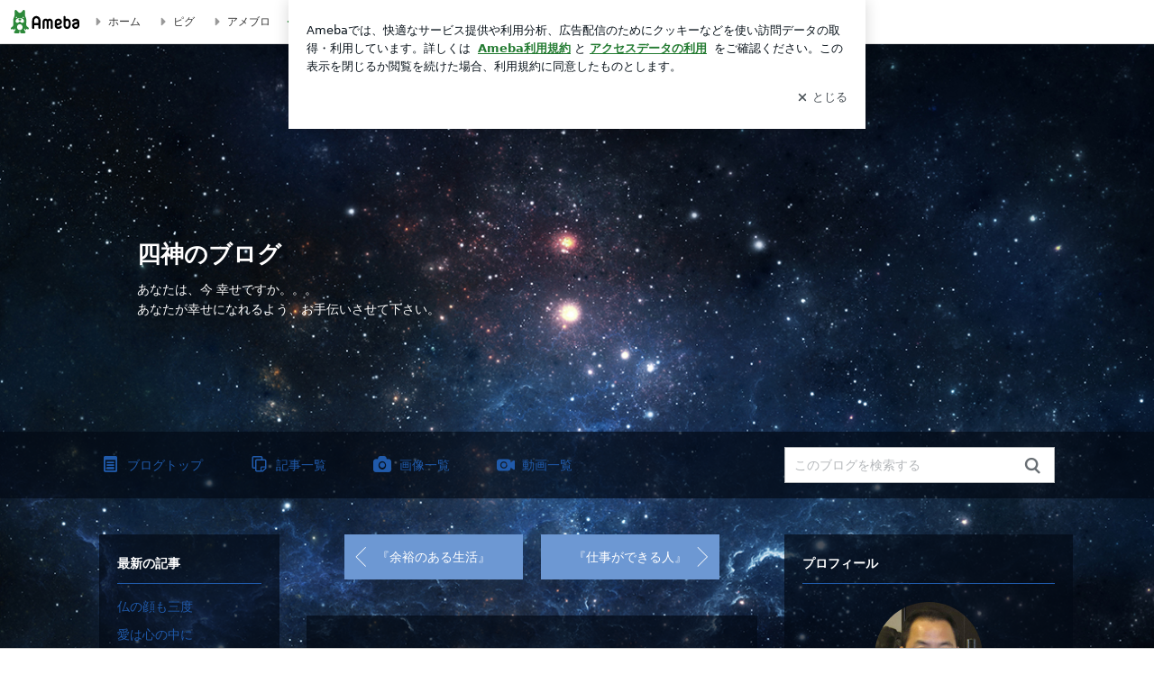

--- FILE ---
content_type: text/html; charset=utf-8
request_url: https://www.google.com/recaptcha/api2/aframe
body_size: 270
content:
<!DOCTYPE HTML><html><head><meta http-equiv="content-type" content="text/html; charset=UTF-8"></head><body><script nonce="N9mLCFdqhOkKZzj9BFn5-g">/** Anti-fraud and anti-abuse applications only. See google.com/recaptcha */ try{var clients={'sodar':'https://pagead2.googlesyndication.com/pagead/sodar?'};window.addEventListener("message",function(a){try{if(a.source===window.parent){var b=JSON.parse(a.data);var c=clients[b['id']];if(c){var d=document.createElement('img');d.src=c+b['params']+'&rc='+(localStorage.getItem("rc::a")?sessionStorage.getItem("rc::b"):"");window.document.body.appendChild(d);sessionStorage.setItem("rc::e",parseInt(sessionStorage.getItem("rc::e")||0)+1);localStorage.setItem("rc::h",'1768726528494');}}}catch(b){}});window.parent.postMessage("_grecaptcha_ready", "*");}catch(b){}</script></body></html>

--- FILE ---
content_type: text/css; charset=UTF-8
request_url: https://stat100.ameba.jp/p_skin/ur_list_pf_galaxy/css/skin.css
body_size: 1950
content:
@charset "UTF-8";
/* =======================================
 # スキン名
 タイル型
 ======================================= */

/* ---------------------------------------
 ## 基本スタイル
 下記に記述されている各プロパティの値を変更してください。
 --------------------------------------- */

/* 基本 ------------------------- */
html {
  /* 全体のテキスト色 */
  color: #fffefe;
}

a,
.skin-tileList dd a,
.skin-archiveList dd a,
.skin-archiveNavTabs li a {
  /* リンク色（基本） */
  color: #60a2fd;
}

a:visited,
.skin-tileList dd a:visited,
.skin-archiveList dd a:visited {
  /* リンク色（訪問済み） */
  color: #7a96bc;
}

.skin-textQuiet {
  /* メインカラムのテキストの淡色 */
  /* メインカラムの日付表記、テーマ見出し */
  color: #96b4de;
}

.skin-textLoud {
  /* メインカラムのテキストの強調色 */
  /* メインカラムのNEW!表記 */
  color: #fc5970;
}

.skin-bgQuiet {
  /* 淡色背景 */
  /* 自分のコメントエリアの背景色 */
  background-color: #0d1f43;
    background: rgba(13,31,67,0.70);
}

.skin-borderLoud {
  /* メインカラムの境界線色（強） */
  /* 同じテーマ「テーマ名」の記事、画像付き記事などのタイトルの境界線 */
  border-color: #205aaa;
}

.skin-borderQuiet {
  /* メインカラムの境界線（弱） */
  /* コメントエリアの区切り、ソーシャルボタン上部などの境界線 */
  border-color: #205aaa;
}

/* ヘッダー ------------------------- */
.skin-bgHeader {
  height: 350px;
  width: 1120px;
  margin: 0 auto;
}

.skin-bgHeader > div {
  display: table;
  height: 350px;
}

.skin-bgHeader > div > a {
  display: table-cell;
  vertical-align: middle;
  padding: 10px 72px 0;
}

.skin-headerTitle {
  display: block;
  vertical-align: top;
}

.skin-blogMainTitle {
  /* ブログタイトル */
  color: #fffefe;
  font-size: 26px;
}

.skin-blogSubTitle {
  /* ブログ説明文 */
  margin-top: 10px;
  color: #fffefe;
  font-size: 14px;
  line-height: 1.6;
}


/* ブログナビ（上部） ------------------------- */
.skin-blogHeaderNav {
  /* 背景 */
  background: #040a16;
  background: rgba(4,10,22,0.70);
  margin: 0 auto;
}

.skin-topNavText,
.skin-topNavText:hover,
.skin-topNavText:visited {
  /* ナビゲーションのリンクテキスト色（訪問済み） */
  color: #205aaa;
}

.skin-topNavIcon {
  /* ナビゲーションのアイコン色 */
  color: #205aaa;
}

/* ブログナビ（下部） ------------------------- */
.skin-blogFooterNavInner {
  /* 上下の境界線 */
  background: #040a16;
  background: rgba(4,10,22,0.70);
  margin: 0 auto;
}

.skin-bottomNavText,
.skin-bottomNavText:hover,
.skin-bottomNavText:visited {
  /* ナビゲーションのリンクテキスト色（訪問済み） */
  color: #205aaa;
}

.skin-bottomNavIcon {
  /* ナビゲーションのアイコン色 */
  color: #205aaa;
}

/* メイン ------------------------- */

.skin-mainWidgetTitle {
  /* メインエリア「画像付き記事」「同じテーマの記事」などの見出し文字色 */
  color: #ffffff;
}

.skin-entryTitle {
  /* 記事タイトル文字色 */
  margin-bottom: 35px;
  padding-bottom: 25px;
  border-bottom: solid 1px #205aaa;
  color: #ffffff;
}

.skin-titleLink,
.skin-titleLink:hover,
.skin-titleLink:visited {
  /* リンク付き記事タイトルの文字色 */
  color: #ffffff;
}

.skin-monthlyNavYearPrev a,
.skin-monthlyNavYearNext a {
  /* 月別表アイコンリンク色 */
  color: #205aaa;
}

.skin-btnPaging [amb-icon~="amember"] {
  margin-left: -.5em;
}

.skin-pagingPrev [amb-icon~="amember"] {
  margin-left: 0;
}

.skin-btnPaging [data-uranus-icon~="amember"] {
  margin-left: -.5em;
}

.skin-pagingPrev [data-uranus-icon~="amember"] {
  margin-left: 0;
}

/* サイド ------------------------- */
.skin-widgetTitle {
  /* サイドカラムモジュールタイトル */
  margin-bottom: 10px;
  padding-bottom: 15px;
  border-bottom: solid 1px #205aaa;
  color: #ffffff;
}

.skin-blogSubA, .skin-blogSubB, .skin-sideText {
  /* サイドカラムの基本テキスト色 */
  color: #ffffff;
}

.skin-sideTextLoud {
  /* サイドカラムのテキストの強調色 */
  /* 「お気に入り」の「更新!」テキスト色 */
  color: #fc5970;
}

.skin-calendar a,
.skin-linkListToggle,
.skin-linkList a,
.skin-linkChildList a,
.skin-rankingList a,
.skin-sideLink {
  /* サイドカラムのリンク色（基本） */
  color: #205aaa;
}

.skin-calendar a:visited,
.skin-linkList a:visited,
.skin-linkChildList a:visited,
.skin-rankingList a:visited,
.skin-sideLink:visited {
  /* サイドカラムのリンク色（訪問済み） */
  color: #7a96bc;
}

.skin-sideBorder {
  /* サイドカラムの境界線 */
  /* カレンダーの罫線など */
  border-color: #143f79;
}

.skin-calendarDate.is-active {
  /* 記事が存在するカレンダー日付背景 */
  background: #ffffff;
}

/* ---------------------------------------
 C: ボタンカラー設定
 --------------------------------------- */
.skin-btn,
.skin-btn:hover,
.skin-btn:visited {
  /* メインカラムの通常ボタン */
  border-color: #205aaa;
  background-color: #ffffff;
  color: #205aaa;
}

.skin-btnPrimary,
.skin-btnPrimary:hover,
.skin-btnPrimary:visited {
  /* メインカラムの強調ボタン */
  border-color: #205aaa;
  background-color: #205aaa;
  color: #ffffff;
}

.skin-btnPaging,
.skin-btnPaging:hover,
.skin-btnPaging:visited {
  /* 前後ページングボタン */
  border-color: #6d98d3;
  background-color: #6d98d3;
  color: #ffffff;
}
.skin-btnPagingIcon {
  /* 前後ページングボタンの矢印アイコン色*/
  color: #ffffff;
}

.skin-btnIndex,
.skin-btnIndex:hover,
.skin-btnIndex:visited {
  /* 目次ナビゲーション */
  border-color: #205aaa;
  background-color: #ffffff;
  color: #333333;
}

.skin-btnIndex.is-active {
  /* 目次ナビゲーション 選択時 */
  border-color: #205aaa;
  background-color: #205aaa;
  color: #ffffff;
}

.skin-btnSide,
.skin-btnSide:hover,
.skin-btnSide:visited {
  /* サイドカラムの通常ボタン */
  /* 「一覧をみる」など */
  border-color: #205aaa;
  background-color: #ffffff;
  color: #205aaa;
}

.skin-btnSidePrimary,
.skin-btnSidePrimary:hover,
.skin-btnSidePrimary:visited {
  /* サイドカラムの強調ボタン */
  /* 「読者になる」など */
  border-color: #205aaa;
  background-color: #205aaa;
  color: #ffffff;
}

.skin-btnArchive,
.skin-btnArchive:hover,
.skin-btnArchive:visited {
  /* 月別、テーマ別一覧のナビゲーションボタンのテキスト色 */
  border-color: #205aaa;
  background-color: #ffffff;
  color: #205aaa;
}
.skin-btnArchive.is-active {
  /* 月別、テーマ別一覧のナビゲーションボタンの選択時テキスト色 */
  background-color: #205aaa;
  color: #ffffff;
}
.skin-btnArchive.is-disabled {
  /* 月別、テーマ別一覧のナビゲーションボタンの無効時テキスト色 */
  background-color: #0d1f43;
  color: #96b4de;
}

/* ---------------------------------------
 ## カスタムスタイル
 スキン独自のスタイルを記述してください。
 ※記載しているセレクタは一部です。必要に応じて追記してください。
 --------------------------------------- */

/* 全体 ------------------------- */
.skin-page {
  /* ページ全体 */
  padding-top: 80px;
}

/*
 * iPadのsafariはbackgroundのfixedが使えないため、擬似要素で背景を固定にする
 */
.skin-page::before {
  content: '';
  display: block;
  position: fixed;
  width: 100%;
  height: 100%;
  background: url(../img/body_bk.jpg) repeat-y center top;
  background-size: 100% auto;
  top: 0;
  left: 0;
  z-index: -1;
}

/* メイン ------------------------- */
.skin-blogBody {
  /* ヘッダー以下のエリア背景 */
  padding-bottom: 80px;
}


.skin-blogMainInner {
  /* メインカラム、記事本文エリア */
  background: #040a16;
  background: rgba(4,10,22,0.70);
  padding-top: 35px;
  padding-bottom: 20px;
}

.skin-blogArchive {
  /* アーカイブページ、記事本文エリア */
  background: #040a16;
  background: rgba(4,10,22,0.70);
  padding-top: 20px;
  padding-bottom: 20px;
}

.skin-blogArchiveBody {
  padding-top: 10px;
}

.skin-timeline{
  /* インデックスページ、記事本文エリア */
  background: #040a16;
  background: rgba(4,10,22,0.70);
  margin: 0;
}

 [amb-layout="columnA"] [amb-component="timeline"],
 [amb-layout="columnB"] [amb-component="timeline"] {
    margin: 0;
	padding: 10px 50px 30px;
}

 [amb-layout="columnC"] [amb-component="timeline"],
 [amb-layout="columnD"] [amb-component="timeline"],
 [amb-layout="columnE"] [amb-component="timeline"] {
    margin: 0;
	padding: 10px 30px 30px;
}

 [data-uranus-layout="columnA"] [data-uranus-component="timeline"],
 [data-uranus-layout="columnB"] [data-uranus-component="timeline"] {
    margin: 0;
	padding: 10px 50px 30px;
}

 [data-uranus-layout="columnC"] [data-uranus-component="timeline"],
 [data-uranus-layout="columnD"] [data-uranus-component="timeline"],
 [data-uranus-layout="columnE"] [data-uranus-component="timeline"] {
    margin: 0;
	padding: 10px 30px 30px;
}

.skin-timeline dd a,
.skin-archiveList dd a {
  color: #205aaa;
}

.skin-timeline dd a:visited,
.skin-archiveList dd a:visited {
  color: #e28a90;
}

.skin-tiles [amb-component='tileItemTitle'] {
  margin-bottom: 14px;
  margin-top: 8px;
}

.skin-tiles [data-uranus-component='tileItemTitle'] {
  margin-bottom: 14px;
  margin-top: 8px;
}

.skin-archiveNavTabs li a {
  color: #7a96bc;
}


.skin-entryPubdate {
  /* 日付　空き調整 */
  margin-top:25px;
}

.skin-message {
  /* メッセージエリア */
  padding: 20px 50px;
  background: #040a16;
  background: rgba(4,10,22,0.70);
}

.skin-blogUsers {
  padding: 20px 50px;
  background: #040a16;
  background: rgba(4,10,22,0.70);
}

/* サイド ------------------------- */

.skin-blogSubAInner .skin-widget {
  /* サイドカラムのモジュール */
  background: #040a16;
  background: rgba(4,10,22,0.70);
  padding: 25px 20px;
  margin-bottom: 20px;
  width:280px;
}

.skin-blogSubBInner .skin-widget {
  /* サイドカラムのモジュール */
  background: #040a16;
  background: rgba(4,10,22,0.70);
  padding: 25px 20px;
  margin-bottom: 20px;
  width:200px;
}

.skin-columnC .skin-blogSubBInner .skin-widget {
  /* サイドカラムのモジュール */
  background: #040a16;
  background: rgba(4,10,22,0.70);
  padding: 25px 20px;
  margin-bottom: 20px;
  width:160px;
}


--- FILE ---
content_type: text/plain
request_url: https://rtb.openx.net/openrtbb/prebidjs
body_size: -216
content:
{"id":"6456edc2-9c26-4113-af6f-a0afcf78c35b","nbr":0}

--- FILE ---
content_type: application/x-javascript
request_url: https://c.stat100.ameba.jp/ameblo/assets/8f912888_module.js
body_size: 9048
content:
(self.webpackChunkblog_public_web=self.webpackChunkblog_public_web||[]).push([["399"],{93406:function(e,t,r){"use strict";r.d(t,{Z:function(){return i}});const i=r(58362).h},5953:function(e,t,r){"use strict";r.d(t,{$V:function(){return o},CB:function(){return d},PY:function(){return c},jj:function(){return p},ly:function(){return s}});var i=r(24129),n=r.n(i),a=r(22519),s=(e,t)=>n()(e,["raichoAdState","requestStatusMap",...(0,a.E)(t)]),o=(e,t)=>{var{blogId:r,adKey:i}=t;return n()(e,["adState","adIdsMap",r,i])},p=e=>n()(e,["adState","noAdMap"]),d=e=>n()(e,["adState","attribute","hasBillboardPanel"],!1),c=e=>n()(e,["adState","attribute","canBillboardPanelRequest"],!1)},3923:function(e,t,r){"use strict";r.d(t,{Mz:function(){return l},gq:function(){return h}});var i=r(37404),n=r(80442),a=r(21073),s=r(98759),o=r(24129),p=r.n(o),d=r(50291),c=r(49916),l=(0,a.H)(((e,t,r)=>(void 0===t&&(t=[]),void 0===r&&(r={ignoreAdNG:!1}),(0,i._)((function*(i,a,o){var{fetchr:l}=o,h=((e,t)=>!!t&&!e.some((e=>!c.St.includes(e))))(t,r.ignoreAdNG),u=a(),m=((u.adState||{}).adIdsMap||{})[e]||null,g=m?[]:t;if(0===g.length&&0===(g=t.filter((e=>-1===Object.keys(m).indexOf(e)))).length)return null;try{var y=p()(u,["bloggerState","blogMap",e,"blog_name"],""),b=g.join(","),I=yield l.read("adIds").params({amebaId:y,blogId:e,options:{ads_types:b,ignore_ad_ng_user:h}}).end(),k=(0,s.ZP)(I.data,(e=>{g.forEach((t=>{e.data=(0,n._)({},e.data,{[t]:p()(e,["data",t],{})})}))}));return i(((e,t)=>({type:d.vg,payload:{blogId:e,data:t}}))(e,k))}catch(f){return i(((e,t,r)=>({type:d.gU,payload:{blogId:e,adsTypes:t,error:r},error:!0}))(e,t,f))}}))))),h=(e,t,r)=>({type:d.lH,payload:{blogId:t,pageType:r,pathname:e}})},62294:function(e,t,r){"use strict";r.d(t,{uw:function(){return k},x0:function(){return I}});var i=r(37404),n=r(80442),a=r(21073),s=r(24129),o=r.n(s),p=r(21821),d=r.n(p),c=r(40944),l=r.n(c),h=r(44136),u=r(45794),m=r(17057),g=r(49248),y=r(10469),b=[h.Z.REBLOG,h.Z.HASH_TAG,h.Z.IMAGE,h.Z.VIDEO,h.Z.CLIPBLOG,h.Z.VOICE_BLOG,h.Z.PR,h.Z.AUTO_AD,h.Z.NOFOLLOW,h.Z.META],I=(0,a.H)(((e,t,r,a)=>(void 0===r&&(r=[]),(0,i._)((function*(i,s,p){var{fetchr:c}=p,h=l()(b.concat(r)),y=o()(s(),["bloggerState","blogMap",e,"blog_name"],"");if(!y||!t)return null;var I=o()(s(),["entryState","entryMetaMap",t],null),k=o()(I,"pagingType",void 0),f=a===k,T=o()(s(),["entryState","entryMap",t],null);if(I&&f&&T&&(!d()(T.entry_text)||404===T.status_code))return null;try{i({type:g.Gh,payload:{blogId:e,entryId:t,fieldFilter:h,frm:a}});var L={amebaId:y,blogId:e,entryId:t,fieldFilter:h,frm:a},R=yield c.read(u.Z.BlogEntry).params(L).end(),v=R.data;if(!(!1!==s().deviceState.isEmojiSupported)&&v.entities&&v.entities.entryMap)try{v=(0,n._)({},v,{entities:(0,n._)({},v.entities,{entryMap:yield(0,m.R9)(v.entities.entryMap)})})}catch(A){console.warn(A),v=R.data}return i(((e,t,r,i)=>({type:g.L_,payload:{blogId:e,entryId:t,data:r,frm:i}}))(e,t,v,a))}catch(E){return i(((e,t,r)=>({type:g.V7,payload:{blogId:e,entryId:t,error:r},error:!0}))(e,t,E))}}))))),k=(0,a.H)(((e,t)=>(0,i._)((function*(r,i){var n=o()(i(),["bloggerState","blogMap",e,"blog_name"],"");if(!n||!t)return null;var a=o()(i(),["entryState","entryMap",t],null);if("amember"!==a.publish_flg||a&&(a.entry_text||404===a.statusCode))return null;try{r({type:g.tB,payload:{entryId:t}});var s={token:o()(i(),["amebloTokenState","amebloToken"],null),amebaId:n,entryId:parseInt(t,10)},p=yield(0,y.s)(s);return r(((e,t)=>({type:g.BD,payload:{entryId:e,data:t}}))(t,p))}catch(d){return r(((e,t)=>({type:g.Ny,payload:{entryId:e,error:t},error:!0}))(t,d))}}))))},63338:function(e,t,r){"use strict";r.d(t,{M:function(){return a},h:function(){return n}});var i=r(43691);function n(e,t,r){return void 0===r&&(r={}),{type:i.a,payload:{entryId:e,opendModalName:t,data:r}}}function a(){return{type:i.e}}},54105:function(e,t,r){"use strict";r.d(t,{Z:function(){return O}});var i=r(44650),n=r(69864),a=r(13154),s=r.n(a),o=r(76128),p=r(87689),d=r.n(p),c=r(64886),l=r.n(c),h=r(51135),u=r.n(h),m=r(24020),g=r.n(m),y=r(82947),b=r.n(y),I=r(67538),k=r.n(I),f=r(95655),T=r.n(f),L=r(3531),R=r.n(L),v=r(92309),A=r(57900),E=r(30429),j=r(81522),q=r(33715),_=r(10710),P=r(85414),x=r(8926),S=r(98335),D=r(98674),C=r(86870),w=r.n(C),M=r(4755);let O=class extends o.Component{static get defaultProps(){return{adEntryBottom:null,adInArticlePanel:null,amebloOneTimeToken:"",articleAnnouncement:null,bloggerGenreCode:"",bloggerType:"",commerceEntryImageItemList:[],entryDetailClip:null,entryDetailGenreRanking:null,hashtag:null,cheerFrame:null,mypickModule:null,pickEventLabels:[],reactions:null,reactionsLink:null,readerModule:null,recentImageEntryList:null,recentThemeEntryList:null,shareButton:null,locationSearch:null,injectedAdDfpParam:{},injectedAdsData:null,isLoggedIn:!1,trackViewLog:u(),onFetchPickEventLabels:null,onInjectedAdFallback:u()}}shouldComponentUpdate(e){return!(this.props.adEntryBottom===e.adEntryBottom&&this.props.adInArticlePanel===e.adInArticlePanel&&this.props.amebaId===e.amebaId&&this.props.amebloOneTimeToken===e.amebloOneTimeToken&&this.props.dateDisplayCode===e.dateDisplayCode&&this.props.entryDetailClip===e.entryDetailClip&&this.props.entryDetailGenreRanking===e.entryDetailGenreRanking&&this.props.entryIndex===e.entryIndex&&this.props.hashtag===e.hashtag&&this.props.imageProtectionType===e.imageProtectionType&&this.props.imageReproduce===e.imageReproduce&&this.props.isLoggedIn===e.isLoggedIn&&this.props.isOfficial===e.isOfficial&&this.props.openModal===e.openModal&&this.props.pageType===e.pageType&&this.props.reactions===e.reactions&&this.props.reactionsLink===e.reactionsLink&&this.props.readerModule===e.readerModule&&this.props.recentImageEntryList===e.recentImageEntryList&&this.props.recentThemeEntryList===e.recentThemeEntryList&&this.props.shareButton===e.shareButton&&this.props.trackTapLog===e.trackTapLog&&this.props.trackStartClip===e.trackStartClip&&this.props.trackRaichoAdInviewRequest===e.trackRaichoAdInviewRequest&&this.props.trackRaichoAdTapRequest===e.trackRaichoAdTapRequest&&this.props.locationSearch===e.locationSearch&&this.props.bloggerGenreCode===e.bloggerGenreCode&&this.props.bloggerType===e.bloggerType&&l()(this.props.articleAnnouncement,e.articleAnnouncement)&&l()(this.props.cheerFrame,e.cheerFrame)&&l()(this.props.entry,e.entry)&&l()(this.props.mypickModule,e.mypickModule)&&l()(this.props.trackViewLog,e.trackViewLog)&&l()(this.props.injectedAdDfpParam,e.injectedAdDfpParam)&&l()(this.props.injectedAdsData,e.injectedAdsData)&&l()(this.props.commerceEntryImageItemList,e.commerceEntryImageItemList))}trackLinkTapLog(e){var{amebaId:t,entry:r,isOfficial:i,pageType:n}=this.props,a={bloggerAmebaId:t,contentId:e,entryId:r.entry_id,pageId:n,sectionId:"entry-hyperlink",serviceId:i?"official":"general"};this.props.trackTapLog(a)}handleClickEntryTextLink(e){var t=window.process.env.HTTP_PATH_BLOG_AMEBA+"/reader.do",r=e.currentTarget.href;-1!==r.indexOf(t.replace("https://",""))||this.trackLinkTapLog(r)}renderEntryEmpty(){return(0,n.jsxs)("span",{className:"error",children:["\u3053\u306e\u8a18\u4e8b\u306f\u524a\u9664\u3055\u308c\u3066\u3044\u308b\u304b\u3001",(0,n.jsx)("br",{}),"\u307e\u305f\u306f\u672a\u6765\u8a18\u4e8b\u8a2d\u5b9a\uff08\u73fe\u65e5\u6642\u4ee5\u964d\u306e\u516c\u958b\uff09\u3055\u308c\u305f\u8a18\u4e8b\u306e\u305f\u3081\u8868\u793a\u3067\u304d\u307e\u305b\u3093\u3002",(0,n.jsx)("br",{}),(0,n.jsx)("span",{className:"entryListLink",children:(0,n.jsx)(P.Z,{targetUrl:(0,E.Z)(A.Z.EntryList,{amebaId:this.props.amebaId}),children:"\u30d6\u30ed\u30b0\u8a18\u4e8b\u4e00\u89a7\u3078"})})]})}renderEntryHead(){var e=this.props.entry.entry_created_datetime||"",t=this.props.entry.is_pickpr||!1;return(0,n.jsxs)("div",{className:d()(w().TimeBlock,{[w().NoJSTimeBlock]:!t},"entry_head"),children:[(0,n.jsx)("div",{className:w().Time,children:(0,n.jsx)(S.x,{children:(0,n.jsx)("span",{className:"date",children:(0,q.TA)(this.props.dateDisplayCode,e)})})}),t&&(0,n.jsx)(D.E,{wrapperStyle:{marginLeft:"12px"}})]})}renderIcon(){return"amember"===this.props.entry.publish_flg?(0,n.jsx)(k(),{"aria-label":"\u30a2\u30e1\u30f3\u30d0\u30fc\u8a18\u4e8b",className:w().EntryIcon}):this.props.entry.reblog_flg?(0,n.jsx)(T(),{"aria-label":"\u30ea\u30d6\u30ed\u30b0\u8a18\u4e8b",className:w().EntryIcon}):null}renderEntryTitle(){var e=this.props.isOfficial?"official":"general";return(0,n.jsx)("h3",{className:"title",children:(0,n.jsx)(x.f,{bloggerAmebaId:this.props.amebaId,entryId:this.props.entry.entry_id,orderId:""+(this.props.entryIndex+1),pageId:this.props.pageType,sectionId:"article",serviceId:e,tapLogger:this.props.trackTapLog,children:(0,n.jsxs)(P.Z,{targetUrl:(0,j.IT)(this.props.amebaId,this.props.entry),children:[this.renderIcon(),this.props.entry.entry_title]})})})}renderEntryTheme(){return(0,n.jsx)("span",{className:d()(w().Theme,"theme"),children:(0,n.jsxs)(S.x,{children:["\u30c6\u30fc\u30de\uff1a",(0,n.jsxs)(P.Z,{targetUrl:(0,E.Z)(A.Z.Theme,{amebaId:this.props.amebaId,themeId:this.props.entry.theme_id}),children:[this.props.entry.theme_name,(0,n.jsx)(R(),{"aria-hidden":"true",className:d()(w().ThemeIcon)})]})]})})}renderEntry(){var e=this.props.entry.entry_created_datetime||"",t=e&&g()(e,b()(new Date,1)),r="open"===this.props.entry.publish_flg||this.props.pageType===A.Z.AmemberEntry;return(0,n.jsxs)("div",{className:d()("entry",{new:t},"js-entryWrapper"),"data-unique-ameba-id":this.props.amebaId,"data-unique-entry-id":this.props.entry.entry_id,"data-unique-entry-title":this.props.entry.entry_title,children:[this.renderEntryHead(),this.renderEntryTitle(),this.renderEntryTheme(),(0,n.jsxs)("div",{className:"contents",children:[this.props.pageType===A.Z.Entry&&(0,n.jsx)("div",{className:"js-blogGenreRank blogGenreEntryRankInfo__block",children:this.props.entryDetailGenreRanking}),this.props.entryDetailClip,(0,n.jsxs)("div",{className:"subContents",children:[(0,n.jsx)(_.Z,{amebaId:this.props.amebaId,amebloOneTimeToken:this.props.amebloOneTimeToken,bloggerType:this.props.bloggerType,commerceEntryImageItemList:this.props.commerceEntryImageItemList,entry:this.props.entry,entryIndex:this.props.entryIndex,imageProtectionType:this.props.imageProtectionType,imageReproduce:this.props.imageReproduce,injectedAdDfpParam:this.props.injectedAdDfpParam,injectedAdsData:this.props.injectedAdsData,isLoggedIn:this.props.isLoggedIn,isOfficial:this.props.isOfficial,locationSearch:this.props.locationSearch,openModal:this.props.openModal,pageType:this.props.pageType,pickEventLabels:this.props.pickEventLabels,trackRaichoAdInviewRequest:this.props.trackRaichoAdInviewRequest,trackRaichoAdTapRequest:this.props.trackRaichoAdTapRequest,trackStartClip:this.props.trackStartClip,trackTapLog:this.props.trackTapLog,trackViewLog:this.props.trackViewLog,onClickLink:this.handleClickEntryTextLink,onFetchPickEventLabels:this.props.onFetchPickEventLabels,onInjectedAdFallback:this.props.onInjectedAdFallback}),(0,n.jsxs)(S.x,{children:[this.props.articleAnnouncement,r&&this.props.mypickModule,this.props.hashtag,this.props.adInArticlePanel,this.props.adEntryBottom,this.props.cheerFrame,this.props.reactions,this.props.reactionsLink,this.props.shareButton,this.props.readerModule,this.props.recentThemeEntryList,this.props.recentImageEntryList]})]})]}),(0,n.jsx)("div",{className:"foot"})]})}render(){var{entry:e}=this.props;return e.entry_id?this.renderEntry():this.renderEntryEmpty()}constructor(e){super(e),this.trackLinkTapLog=this.trackLinkTapLog.bind(this),this.handleClickEntryTextLink=this.handleClickEntryTextLink.bind(this)}};O.displayName="PcEntryDetailBlockOfficial",O.propTypes={adEntryBottom:s().node,adInArticlePanel:s().node,amebaId:s().string.isRequired,amebloOneTimeToken:s().string,articleAnnouncement:s().node,bloggerGenreCode:s().string,bloggerType:s().oneOf([M.KO,M.vh,M.w5]),cheerFrame:s().node,commerceEntryImageItemList:s().arrayOf(s().shape({imageUrl:s().string.isRequired,itemCount:s().number.isRequired,itemId:s().string.isRequired})),dateDisplayCode:s().number.isRequired,entry:s().object.isRequired,entryDetailClip:s().node,entryDetailGenreRanking:s().node,entryIndex:s().number.isRequired,hashtag:s().node,imageProtectionType:s().string.isRequired,imageReproduce:s().string.isRequired,injectedAdDfpParam:s().object,injectedAdsData:s().object,isLoggedIn:s().bool,isOfficial:s().bool.isRequired,locationSearch:s().string,mypickModule:s().node,openModal:s().func.isRequired,pageType:s().string.isRequired,pickEventLabels:s().array,reactions:s().node,reactionsLink:s().node,readerModule:s().node,recentImageEntryList:s().node,recentThemeEntryList:s().node,shareButton:s().node,trackRaichoAdInviewRequest:s().func.isRequired,trackRaichoAdTapRequest:s().func.isRequired,trackStartClip:s().func.isRequired,trackTapLog:s().func.isRequired,trackViewLog:s().func,onFetchPickEventLabels:s().func,onInjectedAdFallback:s().func},O=(0,i.gn)([(0,v.Z)(w())],O)},10710:function(e,t,r){"use strict";r.d(t,{Z:function(){return z}});var i=r(80442),n=r(44650),a=r(69864),s=r(13154),o=r.n(s),p=r(76128),d=r(20698),c=r(64886),l=r.n(c),h=r(51135),u=r.n(h),m=r(87689),g=r.n(m),y=r(84640),b=r.n(y),I=r(24129),k=r.n(I),f=r(52493),T=r(92309),L=r(51195),R=r(79552),v=r(41782),A=r(94594),E=r(3507),j=r(18529),q=r(81522),_=r(39537),P=r.n(_),x=r(39232),S=r.n(x),D=r(4755),C=r(3672),w=r(93406),M=r(68349),O=r(57900),B=r(30429),F=r(83312),Z=r(98335),N=r(10763),G=r(82348),V=r(78598),U=r(68473),H=r(25786),W=r(64220);let z=class extends p.Component{static get defaultProps(){return{amebloOneTimeToken:"",bloggerGenreCode:"",bloggerType:D.vh,commerceEntryImageItemList:[],trackRaichoAdInviewRequest:u(),trackRaichoAdTapRequest:u(),locationSearch:null,injectedAdDfpParam:{},injectedAdsData:null,isLoggedIn:!1,pickEventLabels:[],onFetchPickEventLabels:null,onInjectedAdFallback:u()}}componentDidMount(){this.handleMount(),this.handleAdSlotInjection()}static getDerivedStateFromProps(e,t){var r=(t.entry||{}).entry_text||"",i=e.entry||{},n=i.entry_text||"";return r!==n||e.imageProtectionType!==t.imageProtectionType?{clipPortalTargets:[],html:(0,j.Z)(n),imageEmbedTargets:[],entry:i,imageProtectionType:e.imageProtectionType,adSlots:[]}:null}shouldComponentUpdate(e,t){return!(this.props.amebaId===e.amebaId&&this.props.amebloOneTimeToken===e.amebloOneTimeToken&&this.props.entry===e.entry&&this.props.openModal===e.openModal&&this.props.trackStartClip===e.trackStartClip&&this.props.trackTapLog===e.trackTapLog&&this.props.trackViewLog===e.trackViewLog&&this.props.bloggerGenreCode===e.bloggerGenreCode&&this.props.bloggerType===e.bloggerType&&this.props.onInjectedAdFallback===e.onInjectedAdFallback&&this.props.trackRaichoAdInviewRequest===e.trackRaichoAdInviewRequest&&this.props.trackRaichoAdTapRequest===e.trackRaichoAdTapRequest&&this.props.isLoggedIn===e.isLoggedIn&&this.state.html===t.html&&this.state.adSlots===t.adSlots&&l()(this.state.clipPortalTargets,t.clipPortalTargets)&&l()(this.state.imageEmbedTargets,t.imageEmbedTargets)&&l()(this.props.onClickLink,e.onClickLink)&&l()(this.props.injectedAdDfpParam,e.injectedAdDfpParam)&&l()(this.props.injectedAdsData,e.injectedAdsData)&&l()(this.props.pickEventLabels,e.pickEventLabels)&&l()(this.props.commerceEntryImageItemList,e.commerceEntryImageItemList))}componentDidUpdate(e,t){if(this.state.html!==t.html&&setImmediate((()=>{this.handleMount(),this.handleAdSlotInjection()})),l()(this.props.pickEventLabels,e.pickEventLabels)||(0,V.DH)(this.entryDetailText,this.props.pickEventLabels),!l()(this.props.commerceEntryImageItemList,e.commerceEntryImageItemList)){var{amebaId:r,entry:n}=this.props,a={bloggerAmebaId:r,entryId:n.entry_id,pageId:this.props.pageType,sectionId:H.ej};(0,E.A_)({amebaId:this.props.amebaId,itemList:this.props.commerceEntryImageItemList,trackTapLog:e=>{this.props.trackTapLog((0,i._)({},a,{contentId:e}))},trackInViewLog:e=>{this.props.trackViewLog((0,i._)({},a,{contentId:e}))}})}}componentWillUnmount(){this.unlistenLinkClick&&this.unlistenLinkClick(),this.unlistenTocEvents&&this.unlistenTocEvents()}handleAdSlotInjection(){this.updateInjectedAdsPortalTargets()}handleMount(){var{amebaId:e,entry:t,imageProtectionType:r,pageType:i}=this.props;setImmediate((()=>{this.entryDetailText&&((0,E.V0)(this.entryDetailText,{amebaId:e,entryId:t.entry_id,imageProtectionType:r,pageType:i}),(0,E.C9)(this.entryDetailText),(0,L.IO)(this.entryDetailText,this.props.locationSearch),this.props.isOfficial&&"protected"!==this.props.imageReproduce&&this.setState({imageEmbedTargets:(0,E.Fr)(this.entryDetailText,P().ImageEmbedWrapper,P().ImageEmbedWrapper__EntryDesign)}),(0,q.WW)(this.entryDetailText),this.setState({clipPortalTargets:(0,A.O)(this.entryDetailText,e,""+t.entry_id,this.props.trackStartClip)}),this.updateLinkClick(),this.updatePickEventLabelsIfNeeded(),this.initializeToc())}))}updateLinkClick(){this.unlistenLinkClick&&this.unlistenLinkClick();var e=this.entryDetailText.querySelectorAll("a")||[];Array.prototype.forEach.call(e,(e=>{e.addEventListener("click",this.props.onClickLink,!1)})),this.unlistenLinkClick=()=>{Array.prototype.forEach.call(e,(e=>{e.removeEventListener("click",this.props.onClickLink,!1)})),this.unlistenLinkClick=null}}updateInjectedAdsPortalTargets(){var{entryDetailText:e}=this;if(e){var t=Array.from(e.querySelectorAll(C.w6));0!==t.length&&this.setState({adSlots:t})}}updatePickEventLabelsIfNeeded(){var{entryDetailText:e}=this;e&&(0,V.ik)(e)&&this.props.onFetchPickEventLabels&&(this.props.pickEventLabels.length>0?(0,V.DH)(this.entryDetailText,this.props.pickEventLabels):this.props.onFetchPickEventLabels())}initializeToc(){if(this.entryDetailText){this.unlistenTocEvents&&this.unlistenTocEvents();var e=this.entryDetailText.querySelector(f.pZ);if(e){this.props.trackViewLog({pageId:this.props.pageType,sectionId:"entry-toc",bloggerAmebaId:this.props.amebaId,entryId:this.props.entry.entry_id});var t=e.querySelector(f.ck);if(t){var r=t.querySelectorAll('a[href^="#"]'),i=e=>{e.preventDefault(),this.props.trackTapLog({pageId:this.props.pageType,sectionId:"entry-toc",bloggerAmebaId:this.props.amebaId,entryId:this.props.entry.entry_id});var t=(e.currentTarget.hash||"").slice(1),r=document.querySelector('[id="'+t+'"]');if(r){var i=r.getBoundingClientRect(),n=document.documentElement,a=parseInt(window.getComputedStyle(n).getPropertyValue("--navigation-height"),10)||49;window.scrollTo({top:Math.floor(window.scrollY+i.top-a)})}};r.forEach((e=>{e.addEventListener("click",i,!1)})),t.querySelectorAll("li").length>=f.xT?((0,f.QR)(e,"collapsed"),e.addEventListener("click",f.u8,!1),e.addEventListener("keydown",f.Jx,!1),this.unlistenTocEvents=()=>{e.removeEventListener("click",f.u8,!1),e.removeEventListener("keydown",f.Jx,!1),r.forEach((e=>{e.removeEventListener("click",i,!1)})),this.unlistenTocEvents=null}):this.unlistenTocEvents=()=>{r.forEach((e=>{e.removeEventListener("click",i,!1)})),this.unlistenTocEvents=null}}}}}renderClipPortal(){var e=this.state.clipPortalTargets.map((e=>e.element?d.createPortal((0,a.jsx)(R.L,(0,i._)({},e.props)),e.element):null));return e.length<1?null:e}renderImageEmbedButtonPortal(){var e=this.state.imageEmbedTargets.map((e=>d.createPortal((0,a.jsxs)("button",{className:P().ImageEmbedButton,style:{bottom:".5em"},onClick:()=>{this.props.openModal(""+this.props.entry.entry_id,v.rl,{imageHeight:parseInt(e.dataset.imageHeight,10),imageId:e.dataset.imageId,imageWidth:parseInt(e.dataset.imageWidth,10)})},children:[(0,a.jsx)(b(),{"aria-hidden":"true",className:P().ImageEmbedButtonIcon}),(0,a.jsx)("span",{className:P().ImageEmbedButtonLabel,children:"\u3053\u306e\u753b\u50cf\u3092\u30b7\u30a7\u30a2"})]}),e)));return e.length<1?null:e}renderInjectedAdsPortal(){var{bloggerType:e,amebaId:t,entry:r,pageType:i,isOfficial:n,injectedAdsData:s,injectedAdDfpParam:o,onInjectedAdFallback:p,trackTapLog:d,trackViewLog:c,trackRaichoAdInviewRequest:l,trackRaichoAdTapRequest:h}=this.props,u=this.state.adSlots.length>0;return e&&u?this.state.adSlots.map(((e,u)=>{var{orderId:m,slotHeight:g,pickLayoutType:y}=(0,G.Cg)(e,""+(u+1)),b=k()(s,["pick",C.LS[y]]),{data:I,status:f}=(0,G.lW)({adData:k()(s,["adcross","ads"]),adRequestStatus:k()(s,["adcross","statuses"]),entryId:r.entry_id,orderId:m,pickLayoutType:y}),T={status:f,data:I,trackInview:l,trackTap:h};return(0,a.jsx)(w.Z,{container:e,children:(0,a.jsx)(M.Z,{adConfiguration:W.g,adInjectionType:"manual",adcross:T,affiliatorId:k()(r,"affiliator_id"),amebaId:t,dfp:(0,G.m5)(o,y),entryId:r.entry_id,isOfficial:n,orderId:m,pageType:i,pickBanner:b,pickLayoutType:y,slotHeight:g,trackTapLog:d,trackViewLog:c,onFallback:p})},u)})):null}render(){var{amebaId:e,entry:t}=this.props;if("amember"===t.publish_flg&&(this.props.pageType===O.Z.BlogTop||this.props.pageType===O.Z.SkinPreview))return(0,a.jsx)("div",{className:"amemberEntry",children:(0,a.jsx)(F.ZB,{linkButtonUrl:(0,B.Z)(O.Z.AmemberEntry,{amebaId:e,entryId:t.entry_id}),shouldUseDefaultColor:!0,status:"inList",targetAmebaId:e})});var r=t.entry_text||"";return"mon_ng"===t.closed_flg?(0,a.jsx)("div",{className:"subContentsInner",children:(0,a.jsx)("div",{"data-google-interstitial":"false",className:"nopermitentry",dangerouslySetInnerHTML:{__html:r}})}):"amember"!==this.props.entry.publish_flg||r||!1!==this.props.entry.amemberLoading?(0,a.jsxs)(p.Fragment,{children:[(0,a.jsx)("div",{"data-google-interstitial":"false",className:g()("subContentsInner",P().Block,{[P().ImageProtected]:"all_deny"===this.props.imageProtectionType}),dangerouslySetInnerHTML:{__html:this.state.html},id:"entryBody",ref:e=>{this.entryDetailText=e}}),this.renderInjectedAdsPortal(),this.renderClipPortal(),this.renderImageEmbedButtonPortal()]}):(0,a.jsx)(Z.x,{children:(0,a.jsx)("div",{className:"amemberEntry",children:(0,a.jsx)(F.ZB,{linkButtonUrl:this.props.isLoggedIn?window.process.env.HTTP_PATH_AMEMBER_APPLY+"/amemberRequest.do?oAid="+e:N.qD+"?bnm="+e+"&eid="+this.props.entry.entry_id+"&service=amember_entry&token="+this.props.amebloOneTimeToken,shouldUseDefaultColor:!0,status:this.props.isLoggedIn?"notAmember":"notLoggedIn",targetAmebaId:e})})})}constructor(e){super(e);var t=e.entry||{},r=t.entry_text||"";this.state={adSlots:[],clipPortalTargets:[],html:(0,j.Z)(r),imageEmbedTargets:[],entry:t,imageProtectionType:e.imageProtectionType||""}}};z.displayName="PcEntryDetailTextOld",z.propTypes={amebaId:o().string.isRequired,amebloOneTimeToken:o().string,bloggerGenreCode:o().string,bloggerType:o().oneOf([D.KO,D.vh,D.w5]),commerceEntryImageItemList:U.d8,entry:o().object.isRequired,entryIndex:o().number.isRequired,imageProtectionType:o().string.isRequired,imageReproduce:o().string.isRequired,injectedAdDfpParam:o().object,injectedAdsData:o().object,isLoggedIn:o().bool,isOfficial:o().bool.isRequired,locationSearch:o().string,openModal:o().func.isRequired,pageType:o().string.isRequired,pickEventLabels:o().array,trackRaichoAdInviewRequest:o().func,trackRaichoAdTapRequest:o().func,trackStartClip:o().func.isRequired,trackTapLog:o().func.isRequired,trackViewLog:o().func.isRequired,onClickLink:o().func.isRequired,onFetchPickEventLabels:o().func,onInjectedAdFallback:o().func},z=(0,n.gn)([(0,T.Z)([P(),S()])],z)},39885:function(e,t,r){"use strict";r.r(t),r.d(t,{default:function(){return H}});var i=r(37404),n=r(80442),a=r(44650),s=r(69864),o=r(13154),p=r.n(o),d=r(76128),c=r(24129),l=r.n(c),h=r(64886),u=r.n(h),m=r(69834),g=r(92370),y=r(79951),b=r(8549),I=r(43975),k=r(62294),f=r(2993),T=r(63338),L=r(48262),R=r(40440),v=r(88573),A=r(54105),E=r(78747),j=r(59843),q=r(84246),_=r(49916),P=r(4755),x=r(3923),S=r(57900),D=r(30429),C=r(90910),w=r(82348),M=r(5953),O=r(84937),B=r(76144),F=r(35589),Z=r(9269),N=r(68473),G=r(50969);function V(){return(V=(0,i._)((function*(e){var{dispatch:t,getState:r,match:i,location:n}=e,{params:a}=i,s=a.amebaId;yield t((0,b.Rs)(s));var o=r().bloggerState,p=o.bloggerMap,d=o.blogMap,c=p[s]||{},l=c.blog;if(c.statusCode){if(404===c.statusCode)return void t((0,f.Qn)(s));if(200!==c.statusCode)return void t((0,f.$F)(s))}var h=d[c.blog];if(h&&h.blog_id){var u=a.entryId,{query:m}=n,{frm:g}=m;yield Promise.all([t((0,I.sq)(h.blog_id)),t((0,k.x0)(h.blog_id,u,[],g))]);var y=r().entryState.entryMap[u]||{};if(y.statusCode){if(404===y.statusCode)return void t((0,f.fw)(s,u));if(200!==y.statusCode)return void t((0,f.$F)(s))}var T=y.publish_flg||"";"amember"===T&&n.pathname==="/"+s+"/entry-"+u+".html"?yield t((0,f.qj)((0,D.Z)(S.Z.AmemberEntry,{amebaId:s,entryId:u}))):"open"===T&&n.pathname==="/"+s+"/amemberentry-"+u+".html"&&(yield t((0,f.qj)((0,D.Z)(S.Z.Entry,{amebaId:s,entryId:u})))),yield Promise.all([t((0,R.Oq)(s,u)),t((0,x.Mz)(l,[_.rY.PcInArticleInjectedAds],{ignoreAdNG:!0}))])}else t((0,f.Qn)(s))}))).apply(this,arguments)}function U(){return(U=(0,i._)((function*(e){var{dispatch:t,getState:r,match:i}=e,{params:n}=i,a=n.amebaId,s=n.entryId,o=l()(r(),["bloggerState","bloggerMap",a],{}).blog||"";yield Promise.all([t((0,k.uw)(o,s)),t((0,q.H2)(a,s))])}))).apply(this,arguments)}let H=class extends d.Component{static get defaultProps(){return{injectedAdDfpParam:{},injectedAdsData:null,pickEventLabels:[],structuredMarkupList:[]}}shouldComponentUpdate(e){return!(this.props.amebaId===e.amebaId&&this.props.amebloOneTimeToken===e.amebloOneTimeToken&&this.props.adInArticlePanel===e.adInArticlePanel&&this.props.bloggerType===e.bloggerType&&this.props.dateDisplayCode===e.dateDisplayCode&&this.props.imageProtectionType===e.imageProtectionType&&this.props.imageReproduce===e.imageReproduce&&this.props.isLoggedIn===e.isLoggedIn&&this.props.isOfficial===e.isOfficial&&this.props.officialUpperText===e.officialUpperText&&this.props.openModal===e.openModal&&this.props.pageType===e.pageType&&this.props.fetchRaichoInArticleInjectedAd===e.fetchRaichoInArticleInjectedAd&&this.props.fetchAdPickInreadBanner===e.fetchAdPickInreadBanner&&this.props.trackRaichoAdInviewRequest===e.trackRaichoAdInviewRequest&&this.props.trackRaichoAdTapRequest===e.trackRaichoAdTapRequest&&this.props.trackStartClip===e.trackStartClip&&this.props.trackTapLog===e.trackTapLog&&this.props.trackViewLog===e.trackViewLog&&this.props.useLayout===e.useLayout&&this.props.locationSearch===e.locationSearch&&u()(this.props.articleAnnouncement,e.articleAnnouncement)&&u()(this.props.injectedAdDfpParam,e.injectedAdDfpParam)&&u()(this.props.injectedAdsData,e.injectedAdsData)&&u()(this.props.blog,e.blog)&&u()(this.props.entry,e.entry)&&u()(this.props.adEntryBottom,e.adEntryBottom)&&u()(this.props.entryDetailGenreRanking,e.entryDetailGenreRanking)&&u()(this.props.entryDetailClip,e.entryDetailClip)&&u()(this.props.hashtag,e.hashtag)&&u()(this.props.mypickModule,e.mypickModule)&&u()(this.props.profile,e.profile)&&u()(this.props.cheerFrame,e.cheerFrame)&&u()(this.props.reactions,e.reactions)&&u()(this.props.reactionsLink,e.reactionsLink)&&u()(this.props.readerModule,e.readerModule)&&u()(this.props.recentImageEntryList,e.recentImageEntryList)&&u()(this.props.recentThemeEntryList,e.recentThemeEntryList)&&u()(this.props.seoSetting,e.seoSetting)&&u()(this.props.shareButton,e.shareButton)&&u()(this.props.skin,e.skin)&&u()(this.props.pickEventLabels,e.pickEventLabels)&&u()(this.props.commerceEntryImageItemList,e.commerceEntryImageItemList)&&u()(this.props.structuredMarkupList,e.structuredMarkupList))}fetchInArticleInjectedAdFromAdcross(e,t){var{amebaId:r,pathname:i}=this.props;this.props.fetchRaichoInArticleInjectedAd(t,r,i,e)}fetchInArticleInjectedAdFromPick(e,t){this.props.fetchAdPickInreadBanner(e,t)}render(){return(0,s.jsxs)(d.Fragment,{children:[(0,s.jsx)(v.F,{blog:this.props.blog,blogger:this.props.blogger,entry:this.props.entry,isOfficial:this.props.isOfficial,officialUpperText:this.props.officialUpperText,pageType:this.props.pageType,profile:this.props.profile,seoSetting:this.props.seoSetting,skin:this.props.skin,structuredMarkupList:this.props.structuredMarkupList,useLayout:this.props.useLayout}),(0,s.jsx)(A.Z,{adEntryBottom:this.props.adEntryBottom,adInArticlePanel:this.props.adInArticlePanel(0)||null,amebaId:this.props.amebaId,amebloOneTimeToken:this.props.amebloOneTimeToken,articleAnnouncement:this.props.articleAnnouncement,bloggerGenreCode:l()(this.props.blogger,["blog_genre","genre_code"],""),bloggerType:this.props.bloggerType,cheerFrame:this.props.cheerFrame,commerceEntryImageItemList:this.props.commerceEntryImageItemList,dateDisplayCode:this.props.dateDisplayCode,entry:this.props.entry,entryDetailClip:this.props.entryDetailClip,entryDetailGenreRanking:this.props.entryDetailGenreRanking,entryIndex:0,hashtag:this.props.hashtag,imageProtectionType:this.props.imageProtectionType,imageReproduce:this.props.imageReproduce,injectedAdDfpParam:this.props.injectedAdDfpParam,injectedAdsData:this.props.injectedAdsData,isLoggedIn:this.props.isLoggedIn,isOfficial:this.props.isOfficial,locationSearch:this.props.locationSearch,mypickModule:this.props.mypickModule,openModal:this.props.openModal,pageType:this.props.pageType,pickEventLabels:this.props.pickEventLabels,reactions:this.props.reactions,reactionsLink:this.props.reactionsLink,readerModule:this.props.readerModule,recentImageEntryList:this.props.recentImageEntryList,recentThemeEntryList:this.props.recentThemeEntryList,shareButton:this.props.shareButton,trackRaichoAdInviewRequest:this.props.trackRaichoAdInviewRequest,trackRaichoAdTapRequest:this.props.trackRaichoAdTapRequest,trackStartClip:this.props.trackStartClip,trackTapLog:this.props.trackTapLog,trackViewLog:this.props.trackViewLog,onFetchPickEventLabels:this.handleFetchPickEventLabels,onInjectedAdFallback:this.handleInjectedAdFallback})]})}constructor(...e){super(...e),this.handleInjectedAdFallback=e=>{if("adcross"!==e.type){if("pick"===e.type){var{amebaId:t,formatType:r}=e;this.fetchInArticleInjectedAdFromPick(t,r)}}else{var{entryId:i,orderId:n,fallbackRaichoModuleKey:a}=e;this.fetchInArticleInjectedAdFromAdcross((0,w.Fd)(i,n),a)}},this.handleFetchPickEventLabels=()=>{this.props.fetchRaichoAdRequest(O.Xy,O.ee,this.props.amebaId,{useAmebaId:!0,useCache:!0,requestParameter:{ms:O.F}})}}};H.displayName="PcEntryDetailOfficial",H.propTypes={adEntryBottom:p().node.isRequired,adInArticlePanel:p().func.isRequired,amebaId:p().string.isRequired,amebloOneTimeToken:p().string.isRequired,articleAnnouncement:p().node.isRequired,blog:p().object.isRequired,blogger:p().object.isRequired,bloggerType:p().oneOf([P.KO,P.vh,P.w5]).isRequired,cheerFrame:p().node.isRequired,commerceEntryImageItemList:N.d8.isRequired,dateDisplayCode:p().number.isRequired,entry:p().object.isRequired,entryDetailClip:p().node.isRequired,entryDetailGenreRanking:p().node.isRequired,fetchAdPickInreadBanner:p().func.isRequired,fetchRaichoAdRequest:p().func.isRequired,fetchRaichoInArticleInjectedAd:p().func.isRequired,hashtag:p().node.isRequired,imageProtectionType:p().string.isRequired,imageReproduce:p().string.isRequired,injectedAdDfpParam:p().object,injectedAdsData:p().object,isLoggedIn:p().bool.isRequired,isOfficial:p().bool.isRequired,locationSearch:p().string.isRequired,mypickModule:p().node.isRequired,officialUpperText:p().string.isRequired,openModal:p().func.isRequired,pageType:p().string.isRequired,pathname:p().string.isRequired,pickEventLabels:p().array,profile:p().object.isRequired,reactions:p().node.isRequired,reactionsLink:p().node.isRequired,readerModule:p().node.isRequired,recentImageEntryList:p().node.isRequired,recentThemeEntryList:p().node.isRequired,seoSetting:p().object.isRequired,shareButton:p().node.isRequired,skin:p().object.isRequired,structuredMarkupList:p().array,trackRaichoAdInviewRequest:p().func.isRequired,trackRaichoAdTapRequest:p().func.isRequired,trackStartClip:p().func.isRequired,trackTapLog:p().func.isRequired,trackViewLog:p().func.isRequired,useLayout:p().string.isRequired},H=(0,a.gn)([(0,y.lB)(["match","location"]),(0,g.$j)((function(e,t){var{match:r,location:i}=t,{search:a,pathname:s}=i,{params:o,route:p}=r,d=o.amebaId,c=o.entryId,h=e.entryState,u=e.bloggerState,m=e.skinState,g=u.bloggerMap,y=u.blogMap,b=h.entryMap,I=g[d]||{},k=I.attribute||{},f=k.isOfficial,T=k.bloggerType||"general",L=l()(I,["official","upper_text"],""),R=I.profile||{},v=I.seo_setting||{},A=I.blog,E=b[c]||{},j=y[I.blog]||{},q=j.daydisplay_flg||1,P=l()(I,["official","image_protection_type"],""),x=l()(I,["official","image_reproduce"],""),S=(0,F.O)(e,d,c).itemList||[],D=m.pcSkinMap[A]||{},O=p.pageType,N=(0,M.$V)(e,{blogId:A,adKey:_.rY.PcInArticleInjectedAds}),V={adcross:(0,n._)({},(0,w.l1)(e,s)),pick:(0,n._)({},(0,G.F)(e,d)||{})},U=(0,w.TY)({adIds:N,blogger:I,blog:j,skinState:m,isPC:!0,isOfficial:f}),H=D.use_layout||"",W=(0,C.j)(e);return{amebaId:d,amebloOneTimeToken:l()(e,["amebloTokenState","amebloOneTimeToken"],""),blog:j,blogger:I,bloggerType:T,dateDisplayCode:q,entry:E,imageProtectionType:P,imageReproduce:x,isLoggedIn:W,isOfficial:f,officialUpperText:L,pageType:O,pathname:s,pickEventLabels:(0,B.V)(e),profile:R,seoSetting:v,skin:D,useLayout:H,locationSearch:a,injectedAdDfpParam:U,injectedAdsData:V,commerceEntryImageItemList:S,structuredMarkupList:(0,Z.Z)(e,c)}}),{openModal:T.h,trackTapLog:L.XI,trackRaichoAdInviewRequest:E.xs,trackRaichoAdTapRequest:E.tJ,trackStartClip:L.F_,trackViewLog:L.iG,fetchRaichoAdRequest:E.OX,fetchRaichoInArticleInjectedAd:E.s$,fetchAdPickInreadBanner:j.Q1}),(0,m.provideHooks)({defer:function(e){return V.apply(this,arguments)},done:function(e){return U.apply(this,arguments)}})],H)},63901:function(e,t,r){var i=r(97282)((function(e){return e[1]}));i.push([e.id,"._1FdBPsk4{align-items:center;display:flex;justify-content:space-between;min-height:26px}#no-js ._cwvAueuo{display:none}._FsqTIm-6{flex:1 1 auto;min-width:0;overflow:hidden;text-overflow:ellipsis;white-space:nowrap}._4GVUyziW,._FsqTIm-6{min-height:14px}#no-js ._4GVUyziW{display:none}._bxeiauUm{vertical-align:text-bottom}._6ByjZm-U{font-size:1.5em;margin-right:4px;vertical-align:-.25em}",""]),i.locals={TimeBlock:"_1FdBPsk4",NoJSTimeBlock:"_cwvAueuo",Time:"_FsqTIm-6",Theme:"_4GVUyziW",ThemeIcon:"_bxeiauUm",EntryIcon:"_6ByjZm-U"},e.exports=i},86870:function(e,t,r){e=r.nmd(e);var i=r(63901);function n(e){var t=Object.assign({},e.locals||{});return Object.defineProperty(t,"_",{value:function(){return e}}),Object.defineProperty(t,"toString",{value:function(){return"function"==typeof e.toString?e.toString():""}}),t}if("string"==typeof i&&(i=[[e.id,i,""]]),e.exports=n(i),e.hot&&"undefined"!=typeof window&&window.document){var a=r(73241);a=a.default||a;var s="__styledux_update_emitter__",o="__styledux_module_id__";Object.defineProperty(e.exports,o,{value:""+e.id}),window[s]||(window[s]=a()),e.hot.accept("!!../../../../../node_modules/css-loader/dist/cjs.js??ruleSet[1].rules[0].oneOf[4].use[1]!../../../../../node_modules/postcss-loader/dist/cjs.js!./PcEntryDetailBlockOfficial.module.css",(function(){var t=r(63901);if("string"==typeof t&&(t=[[e.id,t,""]]),!function(e,t){if(!e||!t)return e===t;var r=Object.getOwnPropertyNames(e),i=Object.getOwnPropertyNames(t);if(r.length!=i.length)return!1;for(var n=0;n<r.length;n++){var a=r[n];if(e[a]!==t[a])return!1}return!0}(i.locals,t.locals))throw new Error("Aborting CSS HMR due to changed css-modules locals.");e.exports=n(t),Object.defineProperty(e.exports,o,{value:""+e.id}),window[s]&&window[s].emit(e.exports[o],e.exports)}))}},40944:function(e,t,r){var i=r(62750);e.exports=function(e){return e&&e.length?i(e):[]}}}]);

--- FILE ---
content_type: application/javascript; charset=utf-8
request_url: https://fundingchoicesmessages.google.com/f/AGSKWxXsknZH5hTKwDaXj11MNmIqRvPcwVZ8doAxyd-LMfQ54jH-rw9DYRe6M12bVbv5kjWyxoAdoB_yUg32f45RjQo9f9bXfpgcvaMg8vzsDicmeBucB5yTcAaeFUKY2Fht71oRj277WVWZpodNrjdGh2rWY2dONZcfYzlMvWPqFOApss3HfEqF_sVlUDIB/__inlineads./4-6-8x60./adverth./adfactor_/adv-banner.
body_size: -1290
content:
window['801b52ff-1c5e-49e4-a6c2-e5b60aeb0a9a'] = true;

--- FILE ---
content_type: text/plain
request_url: https://rtb.openx.net/openrtbb/prebidjs
body_size: -216
content:
{"id":"115ce63e-4e4b-4f22-8896-768595fc840e","nbr":0}

--- FILE ---
content_type: application/x-javascript
request_url: https://c.stat100.ameba.jp/ameblo/assets/d462f792_module.js
body_size: 14716
content:
"use strict";(self.webpackChunkblog_public_web=self.webpackChunkblog_public_web||[]).push([["9004"],{8926:function(r,e,t){t.d(e,{f:function(){return l}});var a=t(76128),o=t(20698),n=t(51135),i=t.n(n),s=t(87966);class l extends a.PureComponent{static get defaultProps(){return{activate:["tap"],algorithmId:"",bloggerAmebaId:"",categories:[],categoryId:"",subCategoryId:"",children:null,contentId:"",disable:!1,displayPosition:"",entryId:"",orderId:"",pageId:"",sectionId:"",serviceId:"",tagName:"",tapLogger:i(),viewLogger:i()}}componentDidMount(){this.startListen()}componentDidUpdate(){this.startListen()}componentWillUnmount(){this.stopListen()}get params(){var{algorithmId:r,bloggerAmebaId:e,categoryId:t,subCategoryId:a,contentId:o,displayPosition:n,pageId:i,entryId:s,orderId:l,sectionId:c,serviceId:u,tagName:p}=this.props;return{algorithmId:r,bloggerAmebaId:e,categories:this.props.categories.filter((r=>""!==r)),categoryId:t,subCategoryId:a,contentId:o,displayPosition:n,pageId:i,entryId:s,orderId:l,sectionId:c,serviceId:u,tagName:p}}startListen(){-1===this.props.activate.indexOf("view")||this.inviewTracked||(l.intersectionListener||(l.intersectionListener=(0,s.T)({})),this.stopListen(),this.trigger=o.findDOMNode(this),this.trigger&&!this.unlisten&&(this.unlisten=l.intersectionListener.listen(this.trigger,(r=>{(r.isIntersecting||r.intersectionRatio>0)&&(this.stopListen(),this.handleInview())}))))}stopListen(){this.unlisten&&(this.unlisten(),this.unlisten=null)}handleClick(r){var e=a.Children.only(this.props.children).props.onClick;e&&e(r),this.props.tapLogger(this.params)}handleInview(){this.inviewTracked=!0,this.props.viewLogger(this.params)}render(){if(this.props.disable)return this.props.children;var r=this.props.children;return-1!==this.props.activate.indexOf("tap")&&(r=a.cloneElement(r,{onClick:this.handleClick})),r}constructor(r){super(r),this.inviewTracked=void 0,this.tapTracked=void 0,this.trigger=void 0,this.unlisten=void 0,this.handleClick=this.handleClick.bind(this),this.handleInview=this.handleInview.bind(this),this.startListen=this.startListen.bind(this),this.stopListen=this.stopListen.bind(this),this.inviewTracked=!1,this.tapTracked=!1}}l.displayName="Tracker",l.intersectionListener=void 0},30429:function(r,e,t){t.d(e,{Z:()=>o});var a=t("57900");function o(r,e,t){var{amebaId:o,entryId:n,themeId:i,entryYm:s,imageId:l,vnm:c,day:u,page:p=1}=e;if(void 0===t&&(t=window.process.env.HTTP_PATH_AMEBLO),!o||!r)return"";var d=t+"/"+o,g="";switch(r){case a.Z.BlogTop:return d+"/"+(g=p>1?"page-"+p+".html":"");case a.Z.EntryList:return d+"/entrylist"+(g=p>1?"-"+p:"")+".html";case a.Z.AmemberEntryList:return d+"/amemberentrylist"+(g=p>1?"-"+p:"")+".html";case a.Z.ArchiveTop:return d+"/archivetop.html";case a.Z.Archive:if(s)return d+"/archive"+(g=p>1?""+p:"")+"-"+s+".html";console.error("PageType.Archive: entryYm is undefined.");break;case a.Z.Day:if(u)return d+"/day"+(g=p>1?""+p:"")+"-"+u+".html";console.error("PageType.Day: day is undefined.");break;case a.Z.ThemeTop:return d+"/themetop.html";case a.Z.Theme:if(i)return d+"/theme"+(g=p>1?""+p:"")+"-"+i+".html";console.error("PageType.Theme: themeId is undefined.");break;case a.Z.PopularRecentList:return d+"/popularrecentlist"+(g=p>1?"-"+p:"")+".html";case a.Z.Entry:if(n)return d+"/entry"+(g=p>1?""+p:"")+"-"+n+".html";console.error("PageType.Entry: entryId is undefined.");break;case a.Z.ImageList:return g=p>1?"-"+p:"",s?d+"/imagelist-"+s+g+".html":d+"/imagelist.html";case a.Z.Image:if(n&&l)return d+"/image-"+n+"-"+l+".html";console.error("PageType.Image: entryId or imageId is undefined.");break;case a.Z.VideoList:return d+"/videolist"+(g=p>1?"-"+p:"")+".html";case a.Z.Video:if(n)return""+t+(r=>{var{amebaId:e,entryId:t,vnm:a}=r;return e&&t?"/"+e+"/video-"+t+".html"+(a?"?vnm="+a:""):""})({amebaId:o,entryId:n,vnm:c});console.error("PageType.Video: entryId is undefined.");break;case a.Z.IineEntry:if(n)return d+"/iine_entry-"+n+".html";console.error("PageType.IineEntry: entryId is undefined.");break;case a.Z.Comment:if(g=p>1?"page-"+p+".html":"",n)return d+"/comment-"+n+"/"+g;console.error("PageType.Comment: entryId is undefined.");break;case a.Z.Reblog:if(g=p>1?"page-"+p+".html":"",n)return d+"/reblog-"+n+"/"+g;console.error("PageType.Reblog: entryId is undefined.");break;case a.Z.MessageBoard:return d+"/message-board.html";case a.Z.Reader:return d+"/reader"+(g=p>1?"-"+p:"")+".html";case a.Z.Favorite:return d+"/favorite"+(g=p>1?"-"+p:"")+".html";case a.Z.Bookmark:return d+"/bookmark"+(g=p>1?"-"+p:"")+".html";case a.Z.AmemberEntry:if(n)return window.process.env.HTTP_PATH_AMEBLO+"/"+o+"/amemberentry-"+n+".html";console.error("PageType.AmemberEntry: entryId is undefined.");break;case a.Z.ImageEmbed:if(n&&l)return window.process.env.HTTP_PATH_EMBED+"/p/embed/"+o+"/image-"+n+"-"+l+".html";console.error("PageType.ImageEmbed: entryId or imageId is undefined.");break;case a.Z.SkinPreview:return"";default:console.error("PageType is not match.")}return""}},67690:function(r,e){Object.defineProperty(e,"__esModule",{value:!0});var t=["apos","nbsp","iexcl","cent","pound","curren","yen","brvbar","sect","uml","copy","ordf","laquo","not","shy","reg","macr","deg","plusmn","sup2","sup3","acute","micro","para","middot","cedil","sup1","ordm","raquo","frac14","frac12","frac34","iquest","Agrave","Aacute","Acirc","Atilde","Auml","Aring","Aelig","Ccedil","Egrave","Eacute","Ecirc","Euml","Igrave","Iacute","Icirc","Iuml","ETH","Ntilde","Ograve","Oacute","Ocirc","Otilde","Ouml","times","Oslash","Ugrave","Uacute","Ucirc","Uuml","Yacute","THORN","szlig","agrave","aacute","acirc","atilde","auml","aring","aelig","ccedil","egrave","eacute","ecirc","euml","igrave","iacute","icirc","iuml","eth","ntilde","ograve","oacute","ocirc","otilde","ouml","divide","oslash","ugrave","uacute","ucirc","uuml","yacute","thorn","yuml","quot","amp","lt","gt","OElig","oelig","Scaron","scaron","Yuml","circ","tilde","ensp","emsp","thinsp","zwnj","zwj","lrm","rlm","ndash","mdash","lsquo","rsquo","sbquo","ldquo","rdquo","bdquo","dagger","Dagger","permil","lsaquo","rsaquo","euro","fnof","Alpha","Beta","Gamma","Delta","Epsilon","Zeta","Eta","Theta","Iota","Kappa","Lambda","Mu","Nu","Xi","Omicron","Pi","Rho","Sigma","Tau","Upsilon","Phi","Chi","Psi","Omega","alpha","beta","gamma","delta","epsilon","zeta","eta","theta","iota","kappa","lambda","mu","nu","xi","omicron","pi","rho","sigmaf","sigma","tau","upsilon","phi","chi","psi","omega","thetasym","upsih","piv","bull","hellip","prime","Prime","oline","frasl","weierp","image","real","trade","alefsym","larr","uarr","rarr","darr","harr","crarr","lArr","uArr","rArr","dArr","hArr","forall","part","exist","empty","nabla","isin","notin","ni","prod","sum","minus","lowast","radic","prop","infin","ang","and","or","cap","cup","int","there4","sim","cong","asymp","ne","equiv","le","ge","sub","sup","nsub","sube","supe","oplus","otimes","perp","sdot","lceil","rceil","lfloor","rfloor","lang","rang","loz","spades","clubs","hearts","diams"],a=[39,160,161,162,163,164,165,166,167,168,169,170,171,172,173,174,175,176,177,178,179,180,181,182,183,184,185,186,187,188,189,190,191,192,193,194,195,196,197,198,199,200,201,202,203,204,205,206,207,208,209,210,211,212,213,214,215,216,217,218,219,220,221,222,223,224,225,226,227,228,229,230,231,232,233,234,235,236,237,238,239,240,241,242,243,244,245,246,247,248,249,250,251,252,253,254,255,34,38,60,62,338,339,352,353,376,710,732,8194,8195,8201,8204,8205,8206,8207,8211,8212,8216,8217,8218,8220,8221,8222,8224,8225,8240,8249,8250,8364,402,913,914,915,916,917,918,919,920,921,922,923,924,925,926,927,928,929,931,932,933,934,935,936,937,945,946,947,948,949,950,951,952,953,954,955,956,957,958,959,960,961,962,963,964,965,966,967,968,969,977,978,982,8226,8230,8242,8243,8254,8260,8472,8465,8476,8482,8501,8592,8593,8594,8595,8596,8629,8656,8657,8658,8659,8660,8704,8706,8707,8709,8711,8712,8713,8715,8719,8721,8722,8727,8730,8733,8734,8736,8743,8744,8745,8746,8747,8756,8764,8773,8776,8800,8801,8804,8805,8834,8835,8836,8838,8839,8853,8855,8869,8901,8968,8969,8970,8971,9001,9002,9674,9824,9827,9829,9830],o={},n={};!function(){for(var r=0,e=t.length;r<e;){var i=t[r],s=a[r];o[i]=String.fromCharCode(s),n[s]=i,r++}}();var i=function(){function r(){}return r.prototype.decode=function(r){return r&&r.length?r.replace(/&(#?[\w\d]+);?/g,(function(r,e){var t;if("#"===e.charAt(0)){var a="x"===e.charAt(1).toLowerCase()?parseInt(e.substr(2),16):parseInt(e.substr(1));isNaN(a)||a<-32768||a>65535||(t=String.fromCharCode(a))}else t=o[e];return t||r})):""},r.decode=function(e){return(new r).decode(e)},r.prototype.encode=function(r){if(!r||!r.length)return"";for(var e=r.length,t="",a=0;a<e;){var o=n[r.charCodeAt(a)];t+=o?"&"+o+";":r.charAt(a),a++}return t},r.encode=function(e){return(new r).encode(e)},r.prototype.encodeNonUTF=function(r){if(!r||!r.length)return"";for(var e=r.length,t="",a=0;a<e;){var o=r.charCodeAt(a),i=n[o];t+=i?"&"+i+";":o<32||o>126?"&#"+o+";":r.charAt(a),a++}return t},r.encodeNonUTF=function(e){return(new r).encodeNonUTF(e)},r.prototype.encodeNonASCII=function(r){if(!r||!r.length)return"";for(var e=r.length,t="",a=0;a<e;){var o=r.charCodeAt(a);o<=255?t+=r[a++]:(t+="&#"+o+";",a++)}return t},r.encodeNonASCII=function(e){return(new r).encodeNonASCII(e)},r}();e.Html4Entities=i},16722:function(r,e){Object.defineProperty(e,"__esModule",{value:!0});var t=[["Aacute",[193]],["aacute",[225]],["Abreve",[258]],["abreve",[259]],["ac",[8766]],["acd",[8767]],["acE",[8766,819]],["Acirc",[194]],["acirc",[226]],["acute",[180]],["Acy",[1040]],["acy",[1072]],["AElig",[198]],["aelig",[230]],["af",[8289]],["Afr",[120068]],["afr",[120094]],["Agrave",[192]],["agrave",[224]],["alefsym",[8501]],["aleph",[8501]],["Alpha",[913]],["alpha",[945]],["Amacr",[256]],["amacr",[257]],["amalg",[10815]],["amp",[38]],["AMP",[38]],["andand",[10837]],["And",[10835]],["and",[8743]],["andd",[10844]],["andslope",[10840]],["andv",[10842]],["ang",[8736]],["ange",[10660]],["angle",[8736]],["angmsdaa",[10664]],["angmsdab",[10665]],["angmsdac",[10666]],["angmsdad",[10667]],["angmsdae",[10668]],["angmsdaf",[10669]],["angmsdag",[10670]],["angmsdah",[10671]],["angmsd",[8737]],["angrt",[8735]],["angrtvb",[8894]],["angrtvbd",[10653]],["angsph",[8738]],["angst",[197]],["angzarr",[9084]],["Aogon",[260]],["aogon",[261]],["Aopf",[120120]],["aopf",[120146]],["apacir",[10863]],["ap",[8776]],["apE",[10864]],["ape",[8778]],["apid",[8779]],["apos",[39]],["ApplyFunction",[8289]],["approx",[8776]],["approxeq",[8778]],["Aring",[197]],["aring",[229]],["Ascr",[119964]],["ascr",[119990]],["Assign",[8788]],["ast",[42]],["asymp",[8776]],["asympeq",[8781]],["Atilde",[195]],["atilde",[227]],["Auml",[196]],["auml",[228]],["awconint",[8755]],["awint",[10769]],["backcong",[8780]],["backepsilon",[1014]],["backprime",[8245]],["backsim",[8765]],["backsimeq",[8909]],["Backslash",[8726]],["Barv",[10983]],["barvee",[8893]],["barwed",[8965]],["Barwed",[8966]],["barwedge",[8965]],["bbrk",[9141]],["bbrktbrk",[9142]],["bcong",[8780]],["Bcy",[1041]],["bcy",[1073]],["bdquo",[8222]],["becaus",[8757]],["because",[8757]],["Because",[8757]],["bemptyv",[10672]],["bepsi",[1014]],["bernou",[8492]],["Bernoullis",[8492]],["Beta",[914]],["beta",[946]],["beth",[8502]],["between",[8812]],["Bfr",[120069]],["bfr",[120095]],["bigcap",[8898]],["bigcirc",[9711]],["bigcup",[8899]],["bigodot",[10752]],["bigoplus",[10753]],["bigotimes",[10754]],["bigsqcup",[10758]],["bigstar",[9733]],["bigtriangledown",[9661]],["bigtriangleup",[9651]],["biguplus",[10756]],["bigvee",[8897]],["bigwedge",[8896]],["bkarow",[10509]],["blacklozenge",[10731]],["blacksquare",[9642]],["blacktriangle",[9652]],["blacktriangledown",[9662]],["blacktriangleleft",[9666]],["blacktriangleright",[9656]],["blank",[9251]],["blk12",[9618]],["blk14",[9617]],["blk34",[9619]],["block",[9608]],["bne",[61,8421]],["bnequiv",[8801,8421]],["bNot",[10989]],["bnot",[8976]],["Bopf",[120121]],["bopf",[120147]],["bot",[8869]],["bottom",[8869]],["bowtie",[8904]],["boxbox",[10697]],["boxdl",[9488]],["boxdL",[9557]],["boxDl",[9558]],["boxDL",[9559]],["boxdr",[9484]],["boxdR",[9554]],["boxDr",[9555]],["boxDR",[9556]],["boxh",[9472]],["boxH",[9552]],["boxhd",[9516]],["boxHd",[9572]],["boxhD",[9573]],["boxHD",[9574]],["boxhu",[9524]],["boxHu",[9575]],["boxhU",[9576]],["boxHU",[9577]],["boxminus",[8863]],["boxplus",[8862]],["boxtimes",[8864]],["boxul",[9496]],["boxuL",[9563]],["boxUl",[9564]],["boxUL",[9565]],["boxur",[9492]],["boxuR",[9560]],["boxUr",[9561]],["boxUR",[9562]],["boxv",[9474]],["boxV",[9553]],["boxvh",[9532]],["boxvH",[9578]],["boxVh",[9579]],["boxVH",[9580]],["boxvl",[9508]],["boxvL",[9569]],["boxVl",[9570]],["boxVL",[9571]],["boxvr",[9500]],["boxvR",[9566]],["boxVr",[9567]],["boxVR",[9568]],["bprime",[8245]],["breve",[728]],["Breve",[728]],["brvbar",[166]],["bscr",[119991]],["Bscr",[8492]],["bsemi",[8271]],["bsim",[8765]],["bsime",[8909]],["bsolb",[10693]],["bsol",[92]],["bsolhsub",[10184]],["bull",[8226]],["bullet",[8226]],["bump",[8782]],["bumpE",[10926]],["bumpe",[8783]],["Bumpeq",[8782]],["bumpeq",[8783]],["Cacute",[262]],["cacute",[263]],["capand",[10820]],["capbrcup",[10825]],["capcap",[10827]],["cap",[8745]],["Cap",[8914]],["capcup",[10823]],["capdot",[10816]],["CapitalDifferentialD",[8517]],["caps",[8745,65024]],["caret",[8257]],["caron",[711]],["Cayleys",[8493]],["ccaps",[10829]],["Ccaron",[268]],["ccaron",[269]],["Ccedil",[199]],["ccedil",[231]],["Ccirc",[264]],["ccirc",[265]],["Cconint",[8752]],["ccups",[10828]],["ccupssm",[10832]],["Cdot",[266]],["cdot",[267]],["cedil",[184]],["Cedilla",[184]],["cemptyv",[10674]],["cent",[162]],["centerdot",[183]],["CenterDot",[183]],["cfr",[120096]],["Cfr",[8493]],["CHcy",[1063]],["chcy",[1095]],["check",[10003]],["checkmark",[10003]],["Chi",[935]],["chi",[967]],["circ",[710]],["circeq",[8791]],["circlearrowleft",[8634]],["circlearrowright",[8635]],["circledast",[8859]],["circledcirc",[8858]],["circleddash",[8861]],["CircleDot",[8857]],["circledR",[174]],["circledS",[9416]],["CircleMinus",[8854]],["CirclePlus",[8853]],["CircleTimes",[8855]],["cir",[9675]],["cirE",[10691]],["cire",[8791]],["cirfnint",[10768]],["cirmid",[10991]],["cirscir",[10690]],["ClockwiseContourIntegral",[8754]],["clubs",[9827]],["clubsuit",[9827]],["colon",[58]],["Colon",[8759]],["Colone",[10868]],["colone",[8788]],["coloneq",[8788]],["comma",[44]],["commat",[64]],["comp",[8705]],["compfn",[8728]],["complement",[8705]],["complexes",[8450]],["cong",[8773]],["congdot",[10861]],["Congruent",[8801]],["conint",[8750]],["Conint",[8751]],["ContourIntegral",[8750]],["copf",[120148]],["Copf",[8450]],["coprod",[8720]],["Coproduct",[8720]],["copy",[169]],["COPY",[169]],["copysr",[8471]],["CounterClockwiseContourIntegral",[8755]],["crarr",[8629]],["cross",[10007]],["Cross",[10799]],["Cscr",[119966]],["cscr",[119992]],["csub",[10959]],["csube",[10961]],["csup",[10960]],["csupe",[10962]],["ctdot",[8943]],["cudarrl",[10552]],["cudarrr",[10549]],["cuepr",[8926]],["cuesc",[8927]],["cularr",[8630]],["cularrp",[10557]],["cupbrcap",[10824]],["cupcap",[10822]],["CupCap",[8781]],["cup",[8746]],["Cup",[8915]],["cupcup",[10826]],["cupdot",[8845]],["cupor",[10821]],["cups",[8746,65024]],["curarr",[8631]],["curarrm",[10556]],["curlyeqprec",[8926]],["curlyeqsucc",[8927]],["curlyvee",[8910]],["curlywedge",[8911]],["curren",[164]],["curvearrowleft",[8630]],["curvearrowright",[8631]],["cuvee",[8910]],["cuwed",[8911]],["cwconint",[8754]],["cwint",[8753]],["cylcty",[9005]],["dagger",[8224]],["Dagger",[8225]],["daleth",[8504]],["darr",[8595]],["Darr",[8609]],["dArr",[8659]],["dash",[8208]],["Dashv",[10980]],["dashv",[8867]],["dbkarow",[10511]],["dblac",[733]],["Dcaron",[270]],["dcaron",[271]],["Dcy",[1044]],["dcy",[1076]],["ddagger",[8225]],["ddarr",[8650]],["DD",[8517]],["dd",[8518]],["DDotrahd",[10513]],["ddotseq",[10871]],["deg",[176]],["Del",[8711]],["Delta",[916]],["delta",[948]],["demptyv",[10673]],["dfisht",[10623]],["Dfr",[120071]],["dfr",[120097]],["dHar",[10597]],["dharl",[8643]],["dharr",[8642]],["DiacriticalAcute",[180]],["DiacriticalDot",[729]],["DiacriticalDoubleAcute",[733]],["DiacriticalGrave",[96]],["DiacriticalTilde",[732]],["diam",[8900]],["diamond",[8900]],["Diamond",[8900]],["diamondsuit",[9830]],["diams",[9830]],["die",[168]],["DifferentialD",[8518]],["digamma",[989]],["disin",[8946]],["div",[247]],["divide",[247]],["divideontimes",[8903]],["divonx",[8903]],["DJcy",[1026]],["djcy",[1106]],["dlcorn",[8990]],["dlcrop",[8973]],["dollar",[36]],["Dopf",[120123]],["dopf",[120149]],["Dot",[168]],["dot",[729]],["DotDot",[8412]],["doteq",[8784]],["doteqdot",[8785]],["DotEqual",[8784]],["dotminus",[8760]],["dotplus",[8724]],["dotsquare",[8865]],["doublebarwedge",[8966]],["DoubleContourIntegral",[8751]],["DoubleDot",[168]],["DoubleDownArrow",[8659]],["DoubleLeftArrow",[8656]],["DoubleLeftRightArrow",[8660]],["DoubleLeftTee",[10980]],["DoubleLongLeftArrow",[10232]],["DoubleLongLeftRightArrow",[10234]],["DoubleLongRightArrow",[10233]],["DoubleRightArrow",[8658]],["DoubleRightTee",[8872]],["DoubleUpArrow",[8657]],["DoubleUpDownArrow",[8661]],["DoubleVerticalBar",[8741]],["DownArrowBar",[10515]],["downarrow",[8595]],["DownArrow",[8595]],["Downarrow",[8659]],["DownArrowUpArrow",[8693]],["DownBreve",[785]],["downdownarrows",[8650]],["downharpoonleft",[8643]],["downharpoonright",[8642]],["DownLeftRightVector",[10576]],["DownLeftTeeVector",[10590]],["DownLeftVectorBar",[10582]],["DownLeftVector",[8637]],["DownRightTeeVector",[10591]],["DownRightVectorBar",[10583]],["DownRightVector",[8641]],["DownTeeArrow",[8615]],["DownTee",[8868]],["drbkarow",[10512]],["drcorn",[8991]],["drcrop",[8972]],["Dscr",[119967]],["dscr",[119993]],["DScy",[1029]],["dscy",[1109]],["dsol",[10742]],["Dstrok",[272]],["dstrok",[273]],["dtdot",[8945]],["dtri",[9663]],["dtrif",[9662]],["duarr",[8693]],["duhar",[10607]],["dwangle",[10662]],["DZcy",[1039]],["dzcy",[1119]],["dzigrarr",[10239]],["Eacute",[201]],["eacute",[233]],["easter",[10862]],["Ecaron",[282]],["ecaron",[283]],["Ecirc",[202]],["ecirc",[234]],["ecir",[8790]],["ecolon",[8789]],["Ecy",[1069]],["ecy",[1101]],["eDDot",[10871]],["Edot",[278]],["edot",[279]],["eDot",[8785]],["ee",[8519]],["efDot",[8786]],["Efr",[120072]],["efr",[120098]],["eg",[10906]],["Egrave",[200]],["egrave",[232]],["egs",[10902]],["egsdot",[10904]],["el",[10905]],["Element",[8712]],["elinters",[9191]],["ell",[8467]],["els",[10901]],["elsdot",[10903]],["Emacr",[274]],["emacr",[275]],["empty",[8709]],["emptyset",[8709]],["EmptySmallSquare",[9723]],["emptyv",[8709]],["EmptyVerySmallSquare",[9643]],["emsp13",[8196]],["emsp14",[8197]],["emsp",[8195]],["ENG",[330]],["eng",[331]],["ensp",[8194]],["Eogon",[280]],["eogon",[281]],["Eopf",[120124]],["eopf",[120150]],["epar",[8917]],["eparsl",[10723]],["eplus",[10865]],["epsi",[949]],["Epsilon",[917]],["epsilon",[949]],["epsiv",[1013]],["eqcirc",[8790]],["eqcolon",[8789]],["eqsim",[8770]],["eqslantgtr",[10902]],["eqslantless",[10901]],["Equal",[10869]],["equals",[61]],["EqualTilde",[8770]],["equest",[8799]],["Equilibrium",[8652]],["equiv",[8801]],["equivDD",[10872]],["eqvparsl",[10725]],["erarr",[10609]],["erDot",[8787]],["escr",[8495]],["Escr",[8496]],["esdot",[8784]],["Esim",[10867]],["esim",[8770]],["Eta",[919]],["eta",[951]],["ETH",[208]],["eth",[240]],["Euml",[203]],["euml",[235]],["euro",[8364]],["excl",[33]],["exist",[8707]],["Exists",[8707]],["expectation",[8496]],["exponentiale",[8519]],["ExponentialE",[8519]],["fallingdotseq",[8786]],["Fcy",[1060]],["fcy",[1092]],["female",[9792]],["ffilig",[64259]],["fflig",[64256]],["ffllig",[64260]],["Ffr",[120073]],["ffr",[120099]],["filig",[64257]],["FilledSmallSquare",[9724]],["FilledVerySmallSquare",[9642]],["fjlig",[102,106]],["flat",[9837]],["fllig",[64258]],["fltns",[9649]],["fnof",[402]],["Fopf",[120125]],["fopf",[120151]],["forall",[8704]],["ForAll",[8704]],["fork",[8916]],["forkv",[10969]],["Fouriertrf",[8497]],["fpartint",[10765]],["frac12",[189]],["frac13",[8531]],["frac14",[188]],["frac15",[8533]],["frac16",[8537]],["frac18",[8539]],["frac23",[8532]],["frac25",[8534]],["frac34",[190]],["frac35",[8535]],["frac38",[8540]],["frac45",[8536]],["frac56",[8538]],["frac58",[8541]],["frac78",[8542]],["frasl",[8260]],["frown",[8994]],["fscr",[119995]],["Fscr",[8497]],["gacute",[501]],["Gamma",[915]],["gamma",[947]],["Gammad",[988]],["gammad",[989]],["gap",[10886]],["Gbreve",[286]],["gbreve",[287]],["Gcedil",[290]],["Gcirc",[284]],["gcirc",[285]],["Gcy",[1043]],["gcy",[1075]],["Gdot",[288]],["gdot",[289]],["ge",[8805]],["gE",[8807]],["gEl",[10892]],["gel",[8923]],["geq",[8805]],["geqq",[8807]],["geqslant",[10878]],["gescc",[10921]],["ges",[10878]],["gesdot",[10880]],["gesdoto",[10882]],["gesdotol",[10884]],["gesl",[8923,65024]],["gesles",[10900]],["Gfr",[120074]],["gfr",[120100]],["gg",[8811]],["Gg",[8921]],["ggg",[8921]],["gimel",[8503]],["GJcy",[1027]],["gjcy",[1107]],["gla",[10917]],["gl",[8823]],["glE",[10898]],["glj",[10916]],["gnap",[10890]],["gnapprox",[10890]],["gne",[10888]],["gnE",[8809]],["gneq",[10888]],["gneqq",[8809]],["gnsim",[8935]],["Gopf",[120126]],["gopf",[120152]],["grave",[96]],["GreaterEqual",[8805]],["GreaterEqualLess",[8923]],["GreaterFullEqual",[8807]],["GreaterGreater",[10914]],["GreaterLess",[8823]],["GreaterSlantEqual",[10878]],["GreaterTilde",[8819]],["Gscr",[119970]],["gscr",[8458]],["gsim",[8819]],["gsime",[10894]],["gsiml",[10896]],["gtcc",[10919]],["gtcir",[10874]],["gt",[62]],["GT",[62]],["Gt",[8811]],["gtdot",[8919]],["gtlPar",[10645]],["gtquest",[10876]],["gtrapprox",[10886]],["gtrarr",[10616]],["gtrdot",[8919]],["gtreqless",[8923]],["gtreqqless",[10892]],["gtrless",[8823]],["gtrsim",[8819]],["gvertneqq",[8809,65024]],["gvnE",[8809,65024]],["Hacek",[711]],["hairsp",[8202]],["half",[189]],["hamilt",[8459]],["HARDcy",[1066]],["hardcy",[1098]],["harrcir",[10568]],["harr",[8596]],["hArr",[8660]],["harrw",[8621]],["Hat",[94]],["hbar",[8463]],["Hcirc",[292]],["hcirc",[293]],["hearts",[9829]],["heartsuit",[9829]],["hellip",[8230]],["hercon",[8889]],["hfr",[120101]],["Hfr",[8460]],["HilbertSpace",[8459]],["hksearow",[10533]],["hkswarow",[10534]],["hoarr",[8703]],["homtht",[8763]],["hookleftarrow",[8617]],["hookrightarrow",[8618]],["hopf",[120153]],["Hopf",[8461]],["horbar",[8213]],["HorizontalLine",[9472]],["hscr",[119997]],["Hscr",[8459]],["hslash",[8463]],["Hstrok",[294]],["hstrok",[295]],["HumpDownHump",[8782]],["HumpEqual",[8783]],["hybull",[8259]],["hyphen",[8208]],["Iacute",[205]],["iacute",[237]],["ic",[8291]],["Icirc",[206]],["icirc",[238]],["Icy",[1048]],["icy",[1080]],["Idot",[304]],["IEcy",[1045]],["iecy",[1077]],["iexcl",[161]],["iff",[8660]],["ifr",[120102]],["Ifr",[8465]],["Igrave",[204]],["igrave",[236]],["ii",[8520]],["iiiint",[10764]],["iiint",[8749]],["iinfin",[10716]],["iiota",[8489]],["IJlig",[306]],["ijlig",[307]],["Imacr",[298]],["imacr",[299]],["image",[8465]],["ImaginaryI",[8520]],["imagline",[8464]],["imagpart",[8465]],["imath",[305]],["Im",[8465]],["imof",[8887]],["imped",[437]],["Implies",[8658]],["incare",[8453]],["in",[8712]],["infin",[8734]],["infintie",[10717]],["inodot",[305]],["intcal",[8890]],["int",[8747]],["Int",[8748]],["integers",[8484]],["Integral",[8747]],["intercal",[8890]],["Intersection",[8898]],["intlarhk",[10775]],["intprod",[10812]],["InvisibleComma",[8291]],["InvisibleTimes",[8290]],["IOcy",[1025]],["iocy",[1105]],["Iogon",[302]],["iogon",[303]],["Iopf",[120128]],["iopf",[120154]],["Iota",[921]],["iota",[953]],["iprod",[10812]],["iquest",[191]],["iscr",[119998]],["Iscr",[8464]],["isin",[8712]],["isindot",[8949]],["isinE",[8953]],["isins",[8948]],["isinsv",[8947]],["isinv",[8712]],["it",[8290]],["Itilde",[296]],["itilde",[297]],["Iukcy",[1030]],["iukcy",[1110]],["Iuml",[207]],["iuml",[239]],["Jcirc",[308]],["jcirc",[309]],["Jcy",[1049]],["jcy",[1081]],["Jfr",[120077]],["jfr",[120103]],["jmath",[567]],["Jopf",[120129]],["jopf",[120155]],["Jscr",[119973]],["jscr",[119999]],["Jsercy",[1032]],["jsercy",[1112]],["Jukcy",[1028]],["jukcy",[1108]],["Kappa",[922]],["kappa",[954]],["kappav",[1008]],["Kcedil",[310]],["kcedil",[311]],["Kcy",[1050]],["kcy",[1082]],["Kfr",[120078]],["kfr",[120104]],["kgreen",[312]],["KHcy",[1061]],["khcy",[1093]],["KJcy",[1036]],["kjcy",[1116]],["Kopf",[120130]],["kopf",[120156]],["Kscr",[119974]],["kscr",[12e4]],["lAarr",[8666]],["Lacute",[313]],["lacute",[314]],["laemptyv",[10676]],["lagran",[8466]],["Lambda",[923]],["lambda",[955]],["lang",[10216]],["Lang",[10218]],["langd",[10641]],["langle",[10216]],["lap",[10885]],["Laplacetrf",[8466]],["laquo",[171]],["larrb",[8676]],["larrbfs",[10527]],["larr",[8592]],["Larr",[8606]],["lArr",[8656]],["larrfs",[10525]],["larrhk",[8617]],["larrlp",[8619]],["larrpl",[10553]],["larrsim",[10611]],["larrtl",[8610]],["latail",[10521]],["lAtail",[10523]],["lat",[10923]],["late",[10925]],["lates",[10925,65024]],["lbarr",[10508]],["lBarr",[10510]],["lbbrk",[10098]],["lbrace",[123]],["lbrack",[91]],["lbrke",[10635]],["lbrksld",[10639]],["lbrkslu",[10637]],["Lcaron",[317]],["lcaron",[318]],["Lcedil",[315]],["lcedil",[316]],["lceil",[8968]],["lcub",[123]],["Lcy",[1051]],["lcy",[1083]],["ldca",[10550]],["ldquo",[8220]],["ldquor",[8222]],["ldrdhar",[10599]],["ldrushar",[10571]],["ldsh",[8626]],["le",[8804]],["lE",[8806]],["LeftAngleBracket",[10216]],["LeftArrowBar",[8676]],["leftarrow",[8592]],["LeftArrow",[8592]],["Leftarrow",[8656]],["LeftArrowRightArrow",[8646]],["leftarrowtail",[8610]],["LeftCeiling",[8968]],["LeftDoubleBracket",[10214]],["LeftDownTeeVector",[10593]],["LeftDownVectorBar",[10585]],["LeftDownVector",[8643]],["LeftFloor",[8970]],["leftharpoondown",[8637]],["leftharpoonup",[8636]],["leftleftarrows",[8647]],["leftrightarrow",[8596]],["LeftRightArrow",[8596]],["Leftrightarrow",[8660]],["leftrightarrows",[8646]],["leftrightharpoons",[8651]],["leftrightsquigarrow",[8621]],["LeftRightVector",[10574]],["LeftTeeArrow",[8612]],["LeftTee",[8867]],["LeftTeeVector",[10586]],["leftthreetimes",[8907]],["LeftTriangleBar",[10703]],["LeftTriangle",[8882]],["LeftTriangleEqual",[8884]],["LeftUpDownVector",[10577]],["LeftUpTeeVector",[10592]],["LeftUpVectorBar",[10584]],["LeftUpVector",[8639]],["LeftVectorBar",[10578]],["LeftVector",[8636]],["lEg",[10891]],["leg",[8922]],["leq",[8804]],["leqq",[8806]],["leqslant",[10877]],["lescc",[10920]],["les",[10877]],["lesdot",[10879]],["lesdoto",[10881]],["lesdotor",[10883]],["lesg",[8922,65024]],["lesges",[10899]],["lessapprox",[10885]],["lessdot",[8918]],["lesseqgtr",[8922]],["lesseqqgtr",[10891]],["LessEqualGreater",[8922]],["LessFullEqual",[8806]],["LessGreater",[8822]],["lessgtr",[8822]],["LessLess",[10913]],["lesssim",[8818]],["LessSlantEqual",[10877]],["LessTilde",[8818]],["lfisht",[10620]],["lfloor",[8970]],["Lfr",[120079]],["lfr",[120105]],["lg",[8822]],["lgE",[10897]],["lHar",[10594]],["lhard",[8637]],["lharu",[8636]],["lharul",[10602]],["lhblk",[9604]],["LJcy",[1033]],["ljcy",[1113]],["llarr",[8647]],["ll",[8810]],["Ll",[8920]],["llcorner",[8990]],["Lleftarrow",[8666]],["llhard",[10603]],["lltri",[9722]],["Lmidot",[319]],["lmidot",[320]],["lmoustache",[9136]],["lmoust",[9136]],["lnap",[10889]],["lnapprox",[10889]],["lne",[10887]],["lnE",[8808]],["lneq",[10887]],["lneqq",[8808]],["lnsim",[8934]],["loang",[10220]],["loarr",[8701]],["lobrk",[10214]],["longleftarrow",[10229]],["LongLeftArrow",[10229]],["Longleftarrow",[10232]],["longleftrightarrow",[10231]],["LongLeftRightArrow",[10231]],["Longleftrightarrow",[10234]],["longmapsto",[10236]],["longrightarrow",[10230]],["LongRightArrow",[10230]],["Longrightarrow",[10233]],["looparrowleft",[8619]],["looparrowright",[8620]],["lopar",[10629]],["Lopf",[120131]],["lopf",[120157]],["loplus",[10797]],["lotimes",[10804]],["lowast",[8727]],["lowbar",[95]],["LowerLeftArrow",[8601]],["LowerRightArrow",[8600]],["loz",[9674]],["lozenge",[9674]],["lozf",[10731]],["lpar",[40]],["lparlt",[10643]],["lrarr",[8646]],["lrcorner",[8991]],["lrhar",[8651]],["lrhard",[10605]],["lrm",[8206]],["lrtri",[8895]],["lsaquo",[8249]],["lscr",[120001]],["Lscr",[8466]],["lsh",[8624]],["Lsh",[8624]],["lsim",[8818]],["lsime",[10893]],["lsimg",[10895]],["lsqb",[91]],["lsquo",[8216]],["lsquor",[8218]],["Lstrok",[321]],["lstrok",[322]],["ltcc",[10918]],["ltcir",[10873]],["lt",[60]],["LT",[60]],["Lt",[8810]],["ltdot",[8918]],["lthree",[8907]],["ltimes",[8905]],["ltlarr",[10614]],["ltquest",[10875]],["ltri",[9667]],["ltrie",[8884]],["ltrif",[9666]],["ltrPar",[10646]],["lurdshar",[10570]],["luruhar",[10598]],["lvertneqq",[8808,65024]],["lvnE",[8808,65024]],["macr",[175]],["male",[9794]],["malt",[10016]],["maltese",[10016]],["Map",[10501]],["map",[8614]],["mapsto",[8614]],["mapstodown",[8615]],["mapstoleft",[8612]],["mapstoup",[8613]],["marker",[9646]],["mcomma",[10793]],["Mcy",[1052]],["mcy",[1084]],["mdash",[8212]],["mDDot",[8762]],["measuredangle",[8737]],["MediumSpace",[8287]],["Mellintrf",[8499]],["Mfr",[120080]],["mfr",[120106]],["mho",[8487]],["micro",[181]],["midast",[42]],["midcir",[10992]],["mid",[8739]],["middot",[183]],["minusb",[8863]],["minus",[8722]],["minusd",[8760]],["minusdu",[10794]],["MinusPlus",[8723]],["mlcp",[10971]],["mldr",[8230]],["mnplus",[8723]],["models",[8871]],["Mopf",[120132]],["mopf",[120158]],["mp",[8723]],["mscr",[120002]],["Mscr",[8499]],["mstpos",[8766]],["Mu",[924]],["mu",[956]],["multimap",[8888]],["mumap",[8888]],["nabla",[8711]],["Nacute",[323]],["nacute",[324]],["nang",[8736,8402]],["nap",[8777]],["napE",[10864,824]],["napid",[8779,824]],["napos",[329]],["napprox",[8777]],["natural",[9838]],["naturals",[8469]],["natur",[9838]],["nbsp",[160]],["nbump",[8782,824]],["nbumpe",[8783,824]],["ncap",[10819]],["Ncaron",[327]],["ncaron",[328]],["Ncedil",[325]],["ncedil",[326]],["ncong",[8775]],["ncongdot",[10861,824]],["ncup",[10818]],["Ncy",[1053]],["ncy",[1085]],["ndash",[8211]],["nearhk",[10532]],["nearr",[8599]],["neArr",[8663]],["nearrow",[8599]],["ne",[8800]],["nedot",[8784,824]],["NegativeMediumSpace",[8203]],["NegativeThickSpace",[8203]],["NegativeThinSpace",[8203]],["NegativeVeryThinSpace",[8203]],["nequiv",[8802]],["nesear",[10536]],["nesim",[8770,824]],["NestedGreaterGreater",[8811]],["NestedLessLess",[8810]],["nexist",[8708]],["nexists",[8708]],["Nfr",[120081]],["nfr",[120107]],["ngE",[8807,824]],["nge",[8817]],["ngeq",[8817]],["ngeqq",[8807,824]],["ngeqslant",[10878,824]],["nges",[10878,824]],["nGg",[8921,824]],["ngsim",[8821]],["nGt",[8811,8402]],["ngt",[8815]],["ngtr",[8815]],["nGtv",[8811,824]],["nharr",[8622]],["nhArr",[8654]],["nhpar",[10994]],["ni",[8715]],["nis",[8956]],["nisd",[8954]],["niv",[8715]],["NJcy",[1034]],["njcy",[1114]],["nlarr",[8602]],["nlArr",[8653]],["nldr",[8229]],["nlE",[8806,824]],["nle",[8816]],["nleftarrow",[8602]],["nLeftarrow",[8653]],["nleftrightarrow",[8622]],["nLeftrightarrow",[8654]],["nleq",[8816]],["nleqq",[8806,824]],["nleqslant",[10877,824]],["nles",[10877,824]],["nless",[8814]],["nLl",[8920,824]],["nlsim",[8820]],["nLt",[8810,8402]],["nlt",[8814]],["nltri",[8938]],["nltrie",[8940]],["nLtv",[8810,824]],["nmid",[8740]],["NoBreak",[8288]],["NonBreakingSpace",[160]],["nopf",[120159]],["Nopf",[8469]],["Not",[10988]],["not",[172]],["NotCongruent",[8802]],["NotCupCap",[8813]],["NotDoubleVerticalBar",[8742]],["NotElement",[8713]],["NotEqual",[8800]],["NotEqualTilde",[8770,824]],["NotExists",[8708]],["NotGreater",[8815]],["NotGreaterEqual",[8817]],["NotGreaterFullEqual",[8807,824]],["NotGreaterGreater",[8811,824]],["NotGreaterLess",[8825]],["NotGreaterSlantEqual",[10878,824]],["NotGreaterTilde",[8821]],["NotHumpDownHump",[8782,824]],["NotHumpEqual",[8783,824]],["notin",[8713]],["notindot",[8949,824]],["notinE",[8953,824]],["notinva",[8713]],["notinvb",[8951]],["notinvc",[8950]],["NotLeftTriangleBar",[10703,824]],["NotLeftTriangle",[8938]],["NotLeftTriangleEqual",[8940]],["NotLess",[8814]],["NotLessEqual",[8816]],["NotLessGreater",[8824]],["NotLessLess",[8810,824]],["NotLessSlantEqual",[10877,824]],["NotLessTilde",[8820]],["NotNestedGreaterGreater",[10914,824]],["NotNestedLessLess",[10913,824]],["notni",[8716]],["notniva",[8716]],["notnivb",[8958]],["notnivc",[8957]],["NotPrecedes",[8832]],["NotPrecedesEqual",[10927,824]],["NotPrecedesSlantEqual",[8928]],["NotReverseElement",[8716]],["NotRightTriangleBar",[10704,824]],["NotRightTriangle",[8939]],["NotRightTriangleEqual",[8941]],["NotSquareSubset",[8847,824]],["NotSquareSubsetEqual",[8930]],["NotSquareSuperset",[8848,824]],["NotSquareSupersetEqual",[8931]],["NotSubset",[8834,8402]],["NotSubsetEqual",[8840]],["NotSucceeds",[8833]],["NotSucceedsEqual",[10928,824]],["NotSucceedsSlantEqual",[8929]],["NotSucceedsTilde",[8831,824]],["NotSuperset",[8835,8402]],["NotSupersetEqual",[8841]],["NotTilde",[8769]],["NotTildeEqual",[8772]],["NotTildeFullEqual",[8775]],["NotTildeTilde",[8777]],["NotVerticalBar",[8740]],["nparallel",[8742]],["npar",[8742]],["nparsl",[11005,8421]],["npart",[8706,824]],["npolint",[10772]],["npr",[8832]],["nprcue",[8928]],["nprec",[8832]],["npreceq",[10927,824]],["npre",[10927,824]],["nrarrc",[10547,824]],["nrarr",[8603]],["nrArr",[8655]],["nrarrw",[8605,824]],["nrightarrow",[8603]],["nRightarrow",[8655]],["nrtri",[8939]],["nrtrie",[8941]],["nsc",[8833]],["nsccue",[8929]],["nsce",[10928,824]],["Nscr",[119977]],["nscr",[120003]],["nshortmid",[8740]],["nshortparallel",[8742]],["nsim",[8769]],["nsime",[8772]],["nsimeq",[8772]],["nsmid",[8740]],["nspar",[8742]],["nsqsube",[8930]],["nsqsupe",[8931]],["nsub",[8836]],["nsubE",[10949,824]],["nsube",[8840]],["nsubset",[8834,8402]],["nsubseteq",[8840]],["nsubseteqq",[10949,824]],["nsucc",[8833]],["nsucceq",[10928,824]],["nsup",[8837]],["nsupE",[10950,824]],["nsupe",[8841]],["nsupset",[8835,8402]],["nsupseteq",[8841]],["nsupseteqq",[10950,824]],["ntgl",[8825]],["Ntilde",[209]],["ntilde",[241]],["ntlg",[8824]],["ntriangleleft",[8938]],["ntrianglelefteq",[8940]],["ntriangleright",[8939]],["ntrianglerighteq",[8941]],["Nu",[925]],["nu",[957]],["num",[35]],["numero",[8470]],["numsp",[8199]],["nvap",[8781,8402]],["nvdash",[8876]],["nvDash",[8877]],["nVdash",[8878]],["nVDash",[8879]],["nvge",[8805,8402]],["nvgt",[62,8402]],["nvHarr",[10500]],["nvinfin",[10718]],["nvlArr",[10498]],["nvle",[8804,8402]],["nvlt",[60,8402]],["nvltrie",[8884,8402]],["nvrArr",[10499]],["nvrtrie",[8885,8402]],["nvsim",[8764,8402]],["nwarhk",[10531]],["nwarr",[8598]],["nwArr",[8662]],["nwarrow",[8598]],["nwnear",[10535]],["Oacute",[211]],["oacute",[243]],["oast",[8859]],["Ocirc",[212]],["ocirc",[244]],["ocir",[8858]],["Ocy",[1054]],["ocy",[1086]],["odash",[8861]],["Odblac",[336]],["odblac",[337]],["odiv",[10808]],["odot",[8857]],["odsold",[10684]],["OElig",[338]],["oelig",[339]],["ofcir",[10687]],["Ofr",[120082]],["ofr",[120108]],["ogon",[731]],["Ograve",[210]],["ograve",[242]],["ogt",[10689]],["ohbar",[10677]],["ohm",[937]],["oint",[8750]],["olarr",[8634]],["olcir",[10686]],["olcross",[10683]],["oline",[8254]],["olt",[10688]],["Omacr",[332]],["omacr",[333]],["Omega",[937]],["omega",[969]],["Omicron",[927]],["omicron",[959]],["omid",[10678]],["ominus",[8854]],["Oopf",[120134]],["oopf",[120160]],["opar",[10679]],["OpenCurlyDoubleQuote",[8220]],["OpenCurlyQuote",[8216]],["operp",[10681]],["oplus",[8853]],["orarr",[8635]],["Or",[10836]],["or",[8744]],["ord",[10845]],["order",[8500]],["orderof",[8500]],["ordf",[170]],["ordm",[186]],["origof",[8886]],["oror",[10838]],["orslope",[10839]],["orv",[10843]],["oS",[9416]],["Oscr",[119978]],["oscr",[8500]],["Oslash",[216]],["oslash",[248]],["osol",[8856]],["Otilde",[213]],["otilde",[245]],["otimesas",[10806]],["Otimes",[10807]],["otimes",[8855]],["Ouml",[214]],["ouml",[246]],["ovbar",[9021]],["OverBar",[8254]],["OverBrace",[9182]],["OverBracket",[9140]],["OverParenthesis",[9180]],["para",[182]],["parallel",[8741]],["par",[8741]],["parsim",[10995]],["parsl",[11005]],["part",[8706]],["PartialD",[8706]],["Pcy",[1055]],["pcy",[1087]],["percnt",[37]],["period",[46]],["permil",[8240]],["perp",[8869]],["pertenk",[8241]],["Pfr",[120083]],["pfr",[120109]],["Phi",[934]],["phi",[966]],["phiv",[981]],["phmmat",[8499]],["phone",[9742]],["Pi",[928]],["pi",[960]],["pitchfork",[8916]],["piv",[982]],["planck",[8463]],["planckh",[8462]],["plankv",[8463]],["plusacir",[10787]],["plusb",[8862]],["pluscir",[10786]],["plus",[43]],["plusdo",[8724]],["plusdu",[10789]],["pluse",[10866]],["PlusMinus",[177]],["plusmn",[177]],["plussim",[10790]],["plustwo",[10791]],["pm",[177]],["Poincareplane",[8460]],["pointint",[10773]],["popf",[120161]],["Popf",[8473]],["pound",[163]],["prap",[10935]],["Pr",[10939]],["pr",[8826]],["prcue",[8828]],["precapprox",[10935]],["prec",[8826]],["preccurlyeq",[8828]],["Precedes",[8826]],["PrecedesEqual",[10927]],["PrecedesSlantEqual",[8828]],["PrecedesTilde",[8830]],["preceq",[10927]],["precnapprox",[10937]],["precneqq",[10933]],["precnsim",[8936]],["pre",[10927]],["prE",[10931]],["precsim",[8830]],["prime",[8242]],["Prime",[8243]],["primes",[8473]],["prnap",[10937]],["prnE",[10933]],["prnsim",[8936]],["prod",[8719]],["Product",[8719]],["profalar",[9006]],["profline",[8978]],["profsurf",[8979]],["prop",[8733]],["Proportional",[8733]],["Proportion",[8759]],["propto",[8733]],["prsim",[8830]],["prurel",[8880]],["Pscr",[119979]],["pscr",[120005]],["Psi",[936]],["psi",[968]],["puncsp",[8200]],["Qfr",[120084]],["qfr",[120110]],["qint",[10764]],["qopf",[120162]],["Qopf",[8474]],["qprime",[8279]],["Qscr",[119980]],["qscr",[120006]],["quaternions",[8461]],["quatint",[10774]],["quest",[63]],["questeq",[8799]],["quot",[34]],["QUOT",[34]],["rAarr",[8667]],["race",[8765,817]],["Racute",[340]],["racute",[341]],["radic",[8730]],["raemptyv",[10675]],["rang",[10217]],["Rang",[10219]],["rangd",[10642]],["range",[10661]],["rangle",[10217]],["raquo",[187]],["rarrap",[10613]],["rarrb",[8677]],["rarrbfs",[10528]],["rarrc",[10547]],["rarr",[8594]],["Rarr",[8608]],["rArr",[8658]],["rarrfs",[10526]],["rarrhk",[8618]],["rarrlp",[8620]],["rarrpl",[10565]],["rarrsim",[10612]],["Rarrtl",[10518]],["rarrtl",[8611]],["rarrw",[8605]],["ratail",[10522]],["rAtail",[10524]],["ratio",[8758]],["rationals",[8474]],["rbarr",[10509]],["rBarr",[10511]],["RBarr",[10512]],["rbbrk",[10099]],["rbrace",[125]],["rbrack",[93]],["rbrke",[10636]],["rbrksld",[10638]],["rbrkslu",[10640]],["Rcaron",[344]],["rcaron",[345]],["Rcedil",[342]],["rcedil",[343]],["rceil",[8969]],["rcub",[125]],["Rcy",[1056]],["rcy",[1088]],["rdca",[10551]],["rdldhar",[10601]],["rdquo",[8221]],["rdquor",[8221]],["CloseCurlyDoubleQuote",[8221]],["rdsh",[8627]],["real",[8476]],["realine",[8475]],["realpart",[8476]],["reals",[8477]],["Re",[8476]],["rect",[9645]],["reg",[174]],["REG",[174]],["ReverseElement",[8715]],["ReverseEquilibrium",[8651]],["ReverseUpEquilibrium",[10607]],["rfisht",[10621]],["rfloor",[8971]],["rfr",[120111]],["Rfr",[8476]],["rHar",[10596]],["rhard",[8641]],["rharu",[8640]],["rharul",[10604]],["Rho",[929]],["rho",[961]],["rhov",[1009]],["RightAngleBracket",[10217]],["RightArrowBar",[8677]],["rightarrow",[8594]],["RightArrow",[8594]],["Rightarrow",[8658]],["RightArrowLeftArrow",[8644]],["rightarrowtail",[8611]],["RightCeiling",[8969]],["RightDoubleBracket",[10215]],["RightDownTeeVector",[10589]],["RightDownVectorBar",[10581]],["RightDownVector",[8642]],["RightFloor",[8971]],["rightharpoondown",[8641]],["rightharpoonup",[8640]],["rightleftarrows",[8644]],["rightleftharpoons",[8652]],["rightrightarrows",[8649]],["rightsquigarrow",[8605]],["RightTeeArrow",[8614]],["RightTee",[8866]],["RightTeeVector",[10587]],["rightthreetimes",[8908]],["RightTriangleBar",[10704]],["RightTriangle",[8883]],["RightTriangleEqual",[8885]],["RightUpDownVector",[10575]],["RightUpTeeVector",[10588]],["RightUpVectorBar",[10580]],["RightUpVector",[8638]],["RightVectorBar",[10579]],["RightVector",[8640]],["ring",[730]],["risingdotseq",[8787]],["rlarr",[8644]],["rlhar",[8652]],["rlm",[8207]],["rmoustache",[9137]],["rmoust",[9137]],["rnmid",[10990]],["roang",[10221]],["roarr",[8702]],["robrk",[10215]],["ropar",[10630]],["ropf",[120163]],["Ropf",[8477]],["roplus",[10798]],["rotimes",[10805]],["RoundImplies",[10608]],["rpar",[41]],["rpargt",[10644]],["rppolint",[10770]],["rrarr",[8649]],["Rrightarrow",[8667]],["rsaquo",[8250]],["rscr",[120007]],["Rscr",[8475]],["rsh",[8625]],["Rsh",[8625]],["rsqb",[93]],["rsquo",[8217]],["rsquor",[8217]],["CloseCurlyQuote",[8217]],["rthree",[8908]],["rtimes",[8906]],["rtri",[9657]],["rtrie",[8885]],["rtrif",[9656]],["rtriltri",[10702]],["RuleDelayed",[10740]],["ruluhar",[10600]],["rx",[8478]],["Sacute",[346]],["sacute",[347]],["sbquo",[8218]],["scap",[10936]],["Scaron",[352]],["scaron",[353]],["Sc",[10940]],["sc",[8827]],["sccue",[8829]],["sce",[10928]],["scE",[10932]],["Scedil",[350]],["scedil",[351]],["Scirc",[348]],["scirc",[349]],["scnap",[10938]],["scnE",[10934]],["scnsim",[8937]],["scpolint",[10771]],["scsim",[8831]],["Scy",[1057]],["scy",[1089]],["sdotb",[8865]],["sdot",[8901]],["sdote",[10854]],["searhk",[10533]],["searr",[8600]],["seArr",[8664]],["searrow",[8600]],["sect",[167]],["semi",[59]],["seswar",[10537]],["setminus",[8726]],["setmn",[8726]],["sext",[10038]],["Sfr",[120086]],["sfr",[120112]],["sfrown",[8994]],["sharp",[9839]],["SHCHcy",[1065]],["shchcy",[1097]],["SHcy",[1064]],["shcy",[1096]],["ShortDownArrow",[8595]],["ShortLeftArrow",[8592]],["shortmid",[8739]],["shortparallel",[8741]],["ShortRightArrow",[8594]],["ShortUpArrow",[8593]],["shy",[173]],["Sigma",[931]],["sigma",[963]],["sigmaf",[962]],["sigmav",[962]],["sim",[8764]],["simdot",[10858]],["sime",[8771]],["simeq",[8771]],["simg",[10910]],["simgE",[10912]],["siml",[10909]],["simlE",[10911]],["simne",[8774]],["simplus",[10788]],["simrarr",[10610]],["slarr",[8592]],["SmallCircle",[8728]],["smallsetminus",[8726]],["smashp",[10803]],["smeparsl",[10724]],["smid",[8739]],["smile",[8995]],["smt",[10922]],["smte",[10924]],["smtes",[10924,65024]],["SOFTcy",[1068]],["softcy",[1100]],["solbar",[9023]],["solb",[10692]],["sol",[47]],["Sopf",[120138]],["sopf",[120164]],["spades",[9824]],["spadesuit",[9824]],["spar",[8741]],["sqcap",[8851]],["sqcaps",[8851,65024]],["sqcup",[8852]],["sqcups",[8852,65024]],["Sqrt",[8730]],["sqsub",[8847]],["sqsube",[8849]],["sqsubset",[8847]],["sqsubseteq",[8849]],["sqsup",[8848]],["sqsupe",[8850]],["sqsupset",[8848]],["sqsupseteq",[8850]],["square",[9633]],["Square",[9633]],["SquareIntersection",[8851]],["SquareSubset",[8847]],["SquareSubsetEqual",[8849]],["SquareSuperset",[8848]],["SquareSupersetEqual",[8850]],["SquareUnion",[8852]],["squarf",[9642]],["squ",[9633]],["squf",[9642]],["srarr",[8594]],["Sscr",[119982]],["sscr",[120008]],["ssetmn",[8726]],["ssmile",[8995]],["sstarf",[8902]],["Star",[8902]],["star",[9734]],["starf",[9733]],["straightepsilon",[1013]],["straightphi",[981]],["strns",[175]],["sub",[8834]],["Sub",[8912]],["subdot",[10941]],["subE",[10949]],["sube",[8838]],["subedot",[10947]],["submult",[10945]],["subnE",[10955]],["subne",[8842]],["subplus",[10943]],["subrarr",[10617]],["subset",[8834]],["Subset",[8912]],["subseteq",[8838]],["subseteqq",[10949]],["SubsetEqual",[8838]],["subsetneq",[8842]],["subsetneqq",[10955]],["subsim",[10951]],["subsub",[10965]],["subsup",[10963]],["succapprox",[10936]],["succ",[8827]],["succcurlyeq",[8829]],["Succeeds",[8827]],["SucceedsEqual",[10928]],["SucceedsSlantEqual",[8829]],["SucceedsTilde",[8831]],["succeq",[10928]],["succnapprox",[10938]],["succneqq",[10934]],["succnsim",[8937]],["succsim",[8831]],["SuchThat",[8715]],["sum",[8721]],["Sum",[8721]],["sung",[9834]],["sup1",[185]],["sup2",[178]],["sup3",[179]],["sup",[8835]],["Sup",[8913]],["supdot",[10942]],["supdsub",[10968]],["supE",[10950]],["supe",[8839]],["supedot",[10948]],["Superset",[8835]],["SupersetEqual",[8839]],["suphsol",[10185]],["suphsub",[10967]],["suplarr",[10619]],["supmult",[10946]],["supnE",[10956]],["supne",[8843]],["supplus",[10944]],["supset",[8835]],["Supset",[8913]],["supseteq",[8839]],["supseteqq",[10950]],["supsetneq",[8843]],["supsetneqq",[10956]],["supsim",[10952]],["supsub",[10964]],["supsup",[10966]],["swarhk",[10534]],["swarr",[8601]],["swArr",[8665]],["swarrow",[8601]],["swnwar",[10538]],["szlig",[223]],["Tab",[9]],["target",[8982]],["Tau",[932]],["tau",[964]],["tbrk",[9140]],["Tcaron",[356]],["tcaron",[357]],["Tcedil",[354]],["tcedil",[355]],["Tcy",[1058]],["tcy",[1090]],["tdot",[8411]],["telrec",[8981]],["Tfr",[120087]],["tfr",[120113]],["there4",[8756]],["therefore",[8756]],["Therefore",[8756]],["Theta",[920]],["theta",[952]],["thetasym",[977]],["thetav",[977]],["thickapprox",[8776]],["thicksim",[8764]],["ThickSpace",[8287,8202]],["ThinSpace",[8201]],["thinsp",[8201]],["thkap",[8776]],["thksim",[8764]],["THORN",[222]],["thorn",[254]],["tilde",[732]],["Tilde",[8764]],["TildeEqual",[8771]],["TildeFullEqual",[8773]],["TildeTilde",[8776]],["timesbar",[10801]],["timesb",[8864]],["times",[215]],["timesd",[10800]],["tint",[8749]],["toea",[10536]],["topbot",[9014]],["topcir",[10993]],["top",[8868]],["Topf",[120139]],["topf",[120165]],["topfork",[10970]],["tosa",[10537]],["tprime",[8244]],["trade",[8482]],["TRADE",[8482]],["triangle",[9653]],["triangledown",[9663]],["triangleleft",[9667]],["trianglelefteq",[8884]],["triangleq",[8796]],["triangleright",[9657]],["trianglerighteq",[8885]],["tridot",[9708]],["trie",[8796]],["triminus",[10810]],["TripleDot",[8411]],["triplus",[10809]],["trisb",[10701]],["tritime",[10811]],["trpezium",[9186]],["Tscr",[119983]],["tscr",[120009]],["TScy",[1062]],["tscy",[1094]],["TSHcy",[1035]],["tshcy",[1115]],["Tstrok",[358]],["tstrok",[359]],["twixt",[8812]],["twoheadleftarrow",[8606]],["twoheadrightarrow",[8608]],["Uacute",[218]],["uacute",[250]],["uarr",[8593]],["Uarr",[8607]],["uArr",[8657]],["Uarrocir",[10569]],["Ubrcy",[1038]],["ubrcy",[1118]],["Ubreve",[364]],["ubreve",[365]],["Ucirc",[219]],["ucirc",[251]],["Ucy",[1059]],["ucy",[1091]],["udarr",[8645]],["Udblac",[368]],["udblac",[369]],["udhar",[10606]],["ufisht",[10622]],["Ufr",[120088]],["ufr",[120114]],["Ugrave",[217]],["ugrave",[249]],["uHar",[10595]],["uharl",[8639]],["uharr",[8638]],["uhblk",[9600]],["ulcorn",[8988]],["ulcorner",[8988]],["ulcrop",[8975]],["ultri",[9720]],["Umacr",[362]],["umacr",[363]],["uml",[168]],["UnderBar",[95]],["UnderBrace",[9183]],["UnderBracket",[9141]],["UnderParenthesis",[9181]],["Union",[8899]],["UnionPlus",[8846]],["Uogon",[370]],["uogon",[371]],["Uopf",[120140]],["uopf",[120166]],["UpArrowBar",[10514]],["uparrow",[8593]],["UpArrow",[8593]],["Uparrow",[8657]],["UpArrowDownArrow",[8645]],["updownarrow",[8597]],["UpDownArrow",[8597]],["Updownarrow",[8661]],["UpEquilibrium",[10606]],["upharpoonleft",[8639]],["upharpoonright",[8638]],["uplus",[8846]],["UpperLeftArrow",[8598]],["UpperRightArrow",[8599]],["upsi",[965]],["Upsi",[978]],["upsih",[978]],["Upsilon",[933]],["upsilon",[965]],["UpTeeArrow",[8613]],["UpTee",[8869]],["upuparrows",[8648]],["urcorn",[8989]],["urcorner",[8989]],["urcrop",[8974]],["Uring",[366]],["uring",[367]],["urtri",[9721]],["Uscr",[119984]],["uscr",[120010]],["utdot",[8944]],["Utilde",[360]],["utilde",[361]],["utri",[9653]],["utrif",[9652]],["uuarr",[8648]],["Uuml",[220]],["uuml",[252]],["uwangle",[10663]],["vangrt",[10652]],["varepsilon",[1013]],["varkappa",[1008]],["varnothing",[8709]],["varphi",[981]],["varpi",[982]],["varpropto",[8733]],["varr",[8597]],["vArr",[8661]],["varrho",[1009]],["varsigma",[962]],["varsubsetneq",[8842,65024]],["varsubsetneqq",[10955,65024]],["varsupsetneq",[8843,65024]],["varsupsetneqq",[10956,65024]],["vartheta",[977]],["vartriangleleft",[8882]],["vartriangleright",[8883]],["vBar",[10984]],["Vbar",[10987]],["vBarv",[10985]],["Vcy",[1042]],["vcy",[1074]],["vdash",[8866]],["vDash",[8872]],["Vdash",[8873]],["VDash",[8875]],["Vdashl",[10982]],["veebar",[8891]],["vee",[8744]],["Vee",[8897]],["veeeq",[8794]],["vellip",[8942]],["verbar",[124]],["Verbar",[8214]],["vert",[124]],["Vert",[8214]],["VerticalBar",[8739]],["VerticalLine",[124]],["VerticalSeparator",[10072]],["VerticalTilde",[8768]],["VeryThinSpace",[8202]],["Vfr",[120089]],["vfr",[120115]],["vltri",[8882]],["vnsub",[8834,8402]],["vnsup",[8835,8402]],["Vopf",[120141]],["vopf",[120167]],["vprop",[8733]],["vrtri",[8883]],["Vscr",[119985]],["vscr",[120011]],["vsubnE",[10955,65024]],["vsubne",[8842,65024]],["vsupnE",[10956,65024]],["vsupne",[8843,65024]],["Vvdash",[8874]],["vzigzag",[10650]],["Wcirc",[372]],["wcirc",[373]],["wedbar",[10847]],["wedge",[8743]],["Wedge",[8896]],["wedgeq",[8793]],["weierp",[8472]],["Wfr",[120090]],["wfr",[120116]],["Wopf",[120142]],["wopf",[120168]],["wp",[8472]],["wr",[8768]],["wreath",[8768]],["Wscr",[119986]],["wscr",[120012]],["xcap",[8898]],["xcirc",[9711]],["xcup",[8899]],["xdtri",[9661]],["Xfr",[120091]],["xfr",[120117]],["xharr",[10231]],["xhArr",[10234]],["Xi",[926]],["xi",[958]],["xlarr",[10229]],["xlArr",[10232]],["xmap",[10236]],["xnis",[8955]],["xodot",[10752]],["Xopf",[120143]],["xopf",[120169]],["xoplus",[10753]],["xotime",[10754]],["xrarr",[10230]],["xrArr",[10233]],["Xscr",[119987]],["xscr",[120013]],["xsqcup",[10758]],["xuplus",[10756]],["xutri",[9651]],["xvee",[8897]],["xwedge",[8896]],["Yacute",[221]],["yacute",[253]],["YAcy",[1071]],["yacy",[1103]],["Ycirc",[374]],["ycirc",[375]],["Ycy",[1067]],["ycy",[1099]],["yen",[165]],["Yfr",[120092]],["yfr",[120118]],["YIcy",[1031]],["yicy",[1111]],["Yopf",[120144]],["yopf",[120170]],["Yscr",[119988]],["yscr",[120014]],["YUcy",[1070]],["yucy",[1102]],["yuml",[255]],["Yuml",[376]],["Zacute",[377]],["zacute",[378]],["Zcaron",[381]],["zcaron",[382]],["Zcy",[1047]],["zcy",[1079]],["Zdot",[379]],["zdot",[380]],["zeetrf",[8488]],["ZeroWidthSpace",[8203]],["Zeta",[918]],["zeta",[950]],["zfr",[120119]],["Zfr",[8488]],["ZHcy",[1046]],["zhcy",[1078]],["zigrarr",[8669]],["zopf",[120171]],["Zopf",[8484]],["Zscr",[119989]],["zscr",[120015]],["zwj",[8205]],["zwnj",[8204]]],a={},o={};!function(r,e){var a=t.length;for(;a--;){var o=t[a],n=o[0],i=o[1],s=i[0],l=s<32||s>126||62===s||60===s||38===s||34===s||39===s,c=void 0;if(l&&(c=e[s]=e[s]||{}),i[1]){var u=i[1];r[n]=String.fromCharCode(s)+String.fromCharCode(u),l&&(c[u]=n)}else r[n]=String.fromCharCode(s),l&&(c[""]=n)}}(a,o);var n=function(){function r(){}return r.prototype.decode=function(r){return r&&r.length?r.replace(/&(#?[\w\d]+);?/g,(function(r,e){var t;if("#"===e.charAt(0)){var o="x"===e.charAt(1)?parseInt(e.substr(2).toLowerCase(),16):parseInt(e.substr(1));isNaN(o)||o<-32768||o>65535||(t=String.fromCharCode(o))}else t=a[e];return t||r})):""},r.decode=function(e){return(new r).decode(e)},r.prototype.encode=function(r){if(!r||!r.length)return"";for(var e=r.length,t="",a=0;a<e;){var n=o[r.charCodeAt(a)];if(n){var i=n[r.charCodeAt(a+1)];if(i?a++:i=n[""],i){t+="&"+i+";",a++;continue}}t+=r.charAt(a),a++}return t},r.encode=function(e){return(new r).encode(e)},r.prototype.encodeNonUTF=function(r){if(!r||!r.length)return"";for(var e=r.length,t="",a=0;a<e;){var n=r.charCodeAt(a),i=o[n];if(i){var s=i[r.charCodeAt(a+1)];if(s?a++:s=i[""],s){t+="&"+s+";",a++;continue}}t+=n<32||n>126?"&#"+n+";":r.charAt(a),a++}return t},r.encodeNonUTF=function(e){return(new r).encodeNonUTF(e)},r.prototype.encodeNonASCII=function(r){if(!r||!r.length)return"";for(var e=r.length,t="",a=0;a<e;){var o=r.charCodeAt(a);o<=255?t+=r[a++]:(t+="&#"+o+";",a++)}return t},r.encodeNonASCII=function(e){return(new r).encodeNonASCII(e)},r}();e.Html5Entities=n},30988:function(r,e,t){var a=t(49642);e.XmlEntities=a.XmlEntities,t(67690).Html4Entities;var o=t(16722);o.Html5Entities,o.Html5Entities},49642:function(r,e){Object.defineProperty(e,"__esModule",{value:!0});var t={"&lt":"<","&gt":">","&quot":'"',"&apos":"'","&amp":"&","&lt;":"<","&gt;":">","&quot;":'"',"&apos;":"'","&amp;":"&"},a={60:"lt",62:"gt",34:"quot",39:"apos",38:"amp"},o={"<":"&lt;",">":"&gt;",'"':"&quot;","'":"&apos;","&":"&amp;"},n=function(){function r(){}return r.prototype.encode=function(r){return r&&r.length?r.replace(/[<>"'&]/g,(function(r){return o[r]})):""},r.encode=function(e){return(new r).encode(e)},r.prototype.decode=function(r){return r&&r.length?r.replace(/&#?[0-9a-zA-Z]+;?/g,(function(r){if("#"===r.charAt(1)){var e="x"===r.charAt(2).toLowerCase()?parseInt(r.substr(3),16):parseInt(r.substr(2));return isNaN(e)||e<-32768||e>65535?"":String.fromCharCode(e)}return t[r]||r})):""},r.decode=function(e){return(new r).decode(e)},r.prototype.encodeNonUTF=function(r){if(!r||!r.length)return"";for(var e=r.length,t="",o=0;o<e;){var n=r.charCodeAt(o),i=a[n];i?(t+="&"+i+";",o++):(t+=n<32||n>126?"&#"+n+";":r.charAt(o),o++)}return t},r.encodeNonUTF=function(e){return(new r).encodeNonUTF(e)},r.prototype.encodeNonASCII=function(r){if(!r||!r.length)return"";for(var e=r.length,t="",a=0;a<e;){var o=r.charCodeAt(a);o<=255?t+=r[a++]:(t+="&#"+o+";",a++)}return t},r.encodeNonASCII=function(e){return(new r).encodeNonASCII(e)},r}();e.XmlEntities=n}}]);

--- FILE ---
content_type: text/plain
request_url: https://rtb.openx.net/openrtbb/prebidjs
body_size: -81
content:
{"id":"912b23ab-d5a7-4d8a-b5e2-27685cf94892","nbr":0}